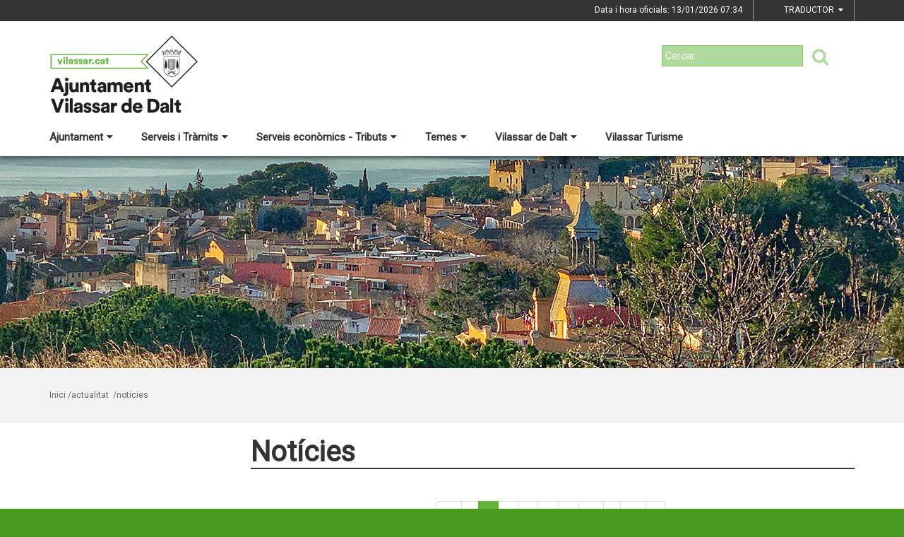

--- FILE ---
content_type: text/html;charset=utf-8
request_url: https://vilassar.cat/actualitat/noticies
body_size: 17089
content:
<!DOCTYPE html>
<html lang="ca">
<head>
<link href='https://fonts.googleapis.com/css?family=Open+Sans:400italic,400,300,600,700,800' rel='stylesheet' type='text/css' />
<link href='https://fonts.googleapis.com/css?family=Roboto+Slab:300,700,400' rel='stylesheet' type='text/css'>
<link href="https://fonts.googleapis.com/css?family=Source+Sans+Pro" rel="stylesheet" type='text/css'>
<link href="https://fonts.googleapis.com/css?family=Lato|Roboto" rel="stylesheet">


<title>Ajuntament de Vilassar de Dalt/Not&iacute;cies</title>
<meta name="Title" content="Ajuntament de Vilassar de Dalt/Not&iacute;cies"/>
<meta name="DC.Title" content="Ajuntament de Vilassar de Dalt/Not&iacute;cies"/>
<meta name="Description" content="Descripció de la plana"/>
<meta name="DC.Description" content="Descripció de la plana"/>
<meta name="Keywords" content="{$info_pagina->metatags.keywords|js_string}"/>
<meta name="DC.Keywords" content="{$info_pagina->metatags.keywords|js_string}"/>
<meta name="Robot" content="Index,Follow"/>
<meta name="robots" content="all"/>
<meta name="Author" content="{$metatags_author}"/>
<meta name="Copyright" content="{$metatags_copyright}"/>
<meta http-equiv="Content-Language" content="ca"/>
<meta http-equiv="Content-Type" content="text/html; charset=UTF-8"/>

<link rel="apple-touch-icon" sizes="57x57" href="/themes/vilassardedalt/favicon/apple-icon-57x57.png">
<link rel="apple-touch-icon" sizes="60x60" href="/themes/vilassardedalt/favicon/apple-icon-60x60.png">
<link rel="apple-touch-icon" sizes="72x72" href="/themes/vilassardedalt/favicon/apple-icon-72x72.png">
<link rel="apple-touch-icon" sizes="76x76" href="/themes/vilassardedalt/favicon/apple-icon-76x76.png">
<link rel="apple-touch-icon" sizes="114x114" href="/themes/vilassardedalt/favicon/apple-icon-114x114.png">
<link rel="apple-touch-icon" sizes="120x120" href="/themes/vilassardedalt/favicon/apple-icon-120x120.png">
<link rel="apple-touch-icon" sizes="144x144" href="/themes/vilassardedalt/favicon/apple-icon-144x144.png">
<link rel="apple-touch-icon" sizes="152x152" href="/themes/vilassardedalt/favicon/apple-icon-152x152.png">
<link rel="apple-touch-icon" sizes="180x180" href="/themes/vilassardedalt/favicon/apple-icon-180x180.png">
<link rel="icon" type="image/png" sizes="192x192"  href="/themes/vilassardedalt/favicon/android-icon-192x192.png">
<link rel="icon" type="image/png" sizes="32x32" href="/themes/vilassardedalt/favicon/favicon-32x32.png">
<link rel="icon" type="image/png" sizes="96x96" href="/themes/vilassardedalt/favicon/favicon-96x96.png">
<link rel="icon" type="image/png" sizes="16x16" href="/themes/vilassardedalt/favicon/favicon-16x16.png">
<link rel="manifest" href="/themes/vilassardedalt/favicon/manifest.json">
<meta name="msapplication-TileColor" content="#ffffff">
<meta name="msapplication-TileImage" content="/themes/vilassardedalt/favicon/ms-icon-144x144.png">
<meta name="theme-color" content="#ffffff">


<!---  Open Graph Meta Tags !-->
<meta property="og:title" content="Not&iacute;cies"/>
<meta property="og:type" content="article"/>
<meta property="og:url" content="http://vilassar.cat/index.php/actualitat/noticies"/>
<meta property="og:image" content=""/>
<meta property="og:description" content="Descripció de la plana"/>
<meta property="og:site_name" content="Ajuntament de Vilassar de Dalt"/>

        <!-- Twitter Card data -->
<meta name="twitter:card" content="summary_large_image">
<meta name="twitter:site" content="">
<meta name="twitter:title" content="">
<meta name="twitter:description" content="">
<meta name="twitter:image" content=""/>
<meta name="twitter:image:alt" content=""/>

<!---  URL canonica  !-->
<link rel="canonical" href="/>

<meta http-equiv="X-UA-Compatible" content="IE=edge">
<meta name="viewport" content="width=device-width, initial-scale=1">

<!---  Inclusions JS  -->
<script type="text/javascript" src="https://maps.googleapis.com/maps/api/js?key=AIzaSyDzMQfPcdyACxfYosZzQs43alxB8BKfkx8&v=3.exp"></script>
<script type="text/javascript" src="/estil2/vendor/jquery/dist/jquery.min.js"></script>
<script type="text/javascript" src="/estil2/vendor/jquery-ui/jquery-ui.min.js"></script>
<script type="text/javascript" src="/estil2/vendor/jquery-ui/ui/i18n/datepicker-ca.js"></script>
<script type="text/javascript" src="/estil2/vendor/bootstrap/dist/js/bootstrap.min.js"></script>
<script type="text/javascript" src="/estil2/js/validacions.js"></script>
<script type="text/javascript" src="/estil2/vendor/fancybox/source/jquery.fancybox.js"></script>
<script type="text/javascript" src="/estil2/vendor/fancybox/source/helpers/jquery.fancybox-media.js"></script>
<script type="text/javascript" src="/estil2/vendor/jquery.cookie/jquery.cookie.js"></script>
<script type="text/javascript" src="/estil2/vendor/cookieCuttr/jquery.cookiecuttr.js"></script>
<script type="text/javascript" src="/estil2/vendor/bxslider-4/dist/jquery.bxslider.min.js"></script>
<script type="text/javascript" src="/estil2/vendor/gmaps/gmaps.min.js"></script>
<script type="text/javascript" src='https://www.google.com/recaptcha/api.js'></script>
<script type="text/javascript" src="/estil2/vendor/justifiedGallery/dist/js/jquery.justifiedGallery.js"></script>
<!-- <script src="https://unpkg.com/masonry-layout@4/dist/masonry.pkgd.min.js"></script>-->
<script src="https://unpkg.com/imagesloaded@4/imagesloaded.pkgd.min.js"></script>
<script src="https://cdnjs.cloudflare.com/ajax/libs/moment.js/2.22.2/moment.min.js"></script>
<script src="https://cdnjs.cloudflare.com/ajax/libs/moment.js/2.22.2/locale/ca.js"></script>
<!-- <script src="https://unpkg.com/leaflet@1.0.3/dist/leaflet.js" integrity="sha512-A7vV8IFfih/D732iSSKi20u/ooOfj/AGehOKq0f4vLT1Zr2Y+RX7C+w8A1gaSasGtRUZpF/NZgzSAu4/Gc41Lg=="   crossorigin=""></script> -->
<script type="text/javascript" src="/estil2/js/common-web.js"></script>

<!---  Inclusions CSS  -->
<link type="text/css"  rel="stylesheet" href="/estil2/vendor/bootstrap/dist/css/bootstrap.min.css"/>
<link type="text/css"  rel="stylesheet" href="/estil2/vendor/fancybox/source/jquery.fancybox.css"/>
<link type="text/css"  rel="stylesheet" href="/estil2/vendor/fancybox/source/helpers/jquery.fancybox-buttons.css"/>
<link type="text/css"  rel="stylesheet" href="/estil2/vendor/fancybox/source/helpers/jquery.fancybox-thumbs.css"/>
<link type="text/css"  rel="stylesheet" href="/estil2/vendor/jquery-ui/themes/base/jquery-ui.min.css"/>
<link type="text/css"  rel="stylesheet" href="/estil2/vendor/font-awesome/css/font-awesome.min.css"/>
<link type="text/css"  rel="stylesheet" href="/estil2/vendor/justifiedGallery/dist/css/justifiedGallery.min.css"/>
<link type="text/css"  rel="stylesheet" href="/estil2/vendor/bxslider-4/dist/jquery.bxslider.min.css" />
<!-- <link rel="stylesheet" href="https://unpkg.com/leaflet@1.0.3/dist/leaflet.css"   integrity="sha512-07I2e+7D8p6he1SIM+1twR5TIrhUQn9+I6yjqD53JQjFiMf8EtC93ty0/5vJTZGF8aAocvHYNEDJajGdNx1IsQ==" crossorigin=""/> -->
<link type="text/css"  rel="stylesheet" href="/themes/vilassardedalt/styles/styles/estils.min.css"/>

<script type="text/javascript">
    $(document).ready(function () {
        $.cookieCuttr({
            cookieMessage: 'Aquest lloc web fa servir cookies pròpies i de tercers per facilitar-te una experiència de navegació òptima i recollir informació anònima per millorar i adaptar-nos a les teves preferències i pautes de navegació. Navegar sense acceptar les cookies limitarà la visibilitat i funcions del web. <a href="/avis-legal">Més informació</a>.',
            cookieAcceptButtonText: "Acceptar Cookies",
            cookieAnalytics: false
        });
    });
</script>
        <script type="text/javascript">
            (function(i,s,o,g,r,a,m){i['GoogleAnalyticsObject']=r;i[r]=i[r]||function(){
                        (i[r].q=i[r].q||[]).push(arguments)},i[r].l=1*new Date();a=s.createElement(o),
                    m=s.getElementsByTagName(o)[0];a.async=1;a.src=g;m.parentNode.insertBefore(a,m)
            })(window,document,'script','//www.google-analytics.com/analytics.js','ga');

            ga('create', 'UA-2049804-15', 'auto');
            ga('set', 'anonymizeIp', true);
            ga('send', 'pageview');
        </script>
        <!-- Global site tag (gtag.js) - Google Analytics -->
        <script async src="https://www.googletagmanager.com/gtag/js?id=UA-2049804-15"></script>
        <script>
        window.dataLayer = window.dataLayer || [];
        function gtag(){dataLayer.push(arguments);}
        gtag('js', new Date());

        gtag('config', 'UA-2049804-15');
        </script>
            <!-- Google tag (gtag.js) -->
            <script async src="https://www.googletagmanager.com/gtag/js?id=G-BESM77WDQ5"></script>
            <script>
            window.dataLayer = window.dataLayer || [];
            function gtag(){dataLayer.push(arguments);}
            gtag('js', new Date());
            gtag('config', 'G-BESM77WDQ5');
            gtag('event', 'page_view', { 'send_to': 'G-BESM77WDQ5' });
            </script>
<!-- <br />mostrarbarra=<br /> --><meta name="mostrarbarra" content="">
</head><body >
<div id="mostrarbarra"></div><img src='/media/repository/imatges-generiques/portada_web_ok.jpg' alt='' title='' id='img-cap'  role='presentation' />    
<header id="menu_clavat"   >
    <div class="hidden-md hidden-lg" id="cap_mobil" >
        <div class="container">
            <div class="row_int">
                <div class="col-sm-9 col-xs-9 alinea_esquerre " >
                    <a href="/">
                        <img src="/themes/vilassardedalt/images/logos/headermobile.png" title="Inici" alt="Inici" id="logo_mb" />
                    </a>
                </div>
                <div class=" col-sm-3 col-xs-3">
                    <div id="mostra_menu_tablet" >
                        <span class="nom_menu">Menú</span>
                        <div class="hamburguesa">
                            <span class="icon-bar"></span>
                            <span class="icon-bar"></span>
                            <span class="icon-bar"></span>
                        </div>
                    </div>
                    <div class="clear"></div>
                </div>
            </div>
            <div class="row_int">
            </div>
        </div>
    </div>
<nav id="menu_tablet_ext" class="hidden-lg hidden-md">
  <div class="container">
    <div class="row_int">
      <div id="menu_tablet" class="amagat">
        <div class="col-md-12">
          <ul class="tablet_n1">
<li><a class="n1_desplegable">Ajuntament<i class="fa fa-caret-left marca_n1"></i></a><ul class="tablet_n2 amagat"><li><a href="/353-ajuntament/ajuntament" title="Ajuntament" target="_self" class="nivell2">Ajuntament</a><ul class="tablet_n3 amagat"><li><a href="/353-ajuntament/ajuntament/alcaldia" title="Alcaldia" target="_self" class="nivell3">Alcaldia</a></li><li><a href="/353-ajuntament/ajuntament/composicio-del-consistori" title="Consistori" target="_self" class="nivell3">Consistori</a></li><li><a href="/353-ajuntament/ajuntament/ple-municipal" title="Ple Municipal" target="_self" class="nivell3">Ple Municipal</a></li><li><a href="/353-ajuntament/ajuntament/junta-de-govern-local" title="Junta de Govern Local" target="_self" class="nivell3">Junta de Govern Local</a></li><li><a href="/353-ajuntament/ajuntament/regidories" title="Regidories" target="_self" class="nivell3">Regidories</a></li><li><a href="/353-ajuntament/ajuntament/organs-collegiats-i-representants" title="&Ograve;rgans col&middot;legiats i representants" target="_self" class="nivell3">&Ograve;rgans col&middot;legiats i representants</a></li><li><a href="/353-ajuntament/ajuntament/818-grups-municipals" title="Grups municipals" target="_self" class="nivell3">Grups municipals</a></li><li><a href="/353-ajuntament/ajuntament/delegada-de-proteccio-de-dades" title="Delegada de protecci&oacute; de dades" target="_self" class="nivell3">Delegada de protecci&oacute; de dades</a></li><li><a href="/353-ajuntament/ajuntament/organitzacio-municipal-i-retribucions" title="Organitzaci&oacute; municipal i retribucions" target="_self" class="nivell3">Organitzaci&oacute; municipal i retribucions</a></li><li><a href="/353-ajuntament/ajuntament/codi-etic-de-conducta-" title="Codi &egrave;tic de conducta " target="_self" class="nivell3">Codi &egrave;tic de conducta </a></li><li><a href="/353-ajuntament/ajuntament/retiment-de-comptes-" title="Retiment de comptes " target="_self" class="nivell3">Retiment de comptes </a></li><li><a href="/353-ajuntament/ajuntament/resultats-eleccions-municipals" title="Resultats eleccions municipals" target="_self" class="nivell3">Resultats eleccions municipals</a></li></ul></li><li><a href="/353-ajuntament/informacio-oficial" title="Informaci&oacute; oficial" target="_self" class="nivell2">Informaci&oacute; oficial</a><ul class="tablet_n3 amagat"><li><a href="/353-ajuntament/informacio-oficial/seu-electronica-" title="Seu electr&ograve;nica " target="_self" class="nivell3">Seu electr&ograve;nica </a></li><li><a href="/353-ajuntament/informacio-oficial/tauler-danuncis" title="Tauler d'anuncis" target="_self" class="nivell3">Tauler d'anuncis</a></li><li><a href="/353-ajuntament/informacio-oficial/ordenances-fiscals-i-preus-publics-2026" title="Ordenances fiscals i preus p&uacute;blics 2026" target="_self" class="nivell3">Ordenances fiscals i preus p&uacute;blics 2026</a></li><li><a href="/353-ajuntament/informacio-oficial/calendari-fiscal-" title="Calendari Fiscal " target="_self" class="nivell3">Calendari Fiscal </a></li><li><a href="/353-ajuntament/informacio-oficial/processos-seleccio-de-personal" title="Processos selecci&oacute; de personal" target="_self" class="nivell3">Processos selecci&oacute; de personal</a></li><li><a href="/353-ajuntament/informacio-oficial/reglaments-i-ordenances" title="Reglaments i Ordenances" target="_self" class="nivell3">Reglaments i Ordenances</a></li><li><a href="/353-ajuntament/informacio-oficial/pressupost-informacio-economica" title="Pressupost - Informaci&oacute; econ&ograve;mica" target="_self" class="nivell3">Pressupost - Informaci&oacute; econ&ograve;mica</a></li><li><a href="/353-ajuntament/informacio-oficial/contractacio-publica" title="Contractaci&oacute; p&uacute;blica" target="_self" class="nivell3">Contractaci&oacute; p&uacute;blica</a></li><li><a href="/353-ajuntament/informacio-oficial/portal-de-transparencia" title="Portal de Transpar&egrave;ncia" target="_self" class="nivell3">Portal de Transpar&egrave;ncia</a></li><li><a href="/353-ajuntament/informacio-oficial/subvencions" title="Subvencions" target="_self" class="nivell3">Subvencions</a></li><li><a href="/353-ajuntament/informacio-oficial/convenis" title="Convenis" target="_self" class="nivell3">Convenis</a></li><li><a href="/353-ajuntament/informacio-oficial/accio-de-govern-edictes-acords-anuncis" title="Acci&oacute; de govern (edictes, acords, anuncis...)" target="_self" class="nivell3">Acci&oacute; de govern (edictes, acords, anuncis...)</a></li><li><a href="/353-ajuntament/informacio-oficial/resolucions-judicials" title="Resolucions judicials" target="_self" class="nivell3">Resolucions judicials</a></li><li><a href="/353-ajuntament/informacio-oficial/urbanisme" title="Urbanisme" target="_self" class="nivell3">Urbanisme</a></li><li><a href="/353-ajuntament/informacio-oficial/informacio-de-la-seu-electronica" title="Informaci&oacute; de la seu electr&ograve;nica" target="_self" class="nivell3">Informaci&oacute; de la seu electr&ograve;nica</a></li></ul></li><li><a href="/353-ajuntament/viserma" title="VISERMA" target="_self" class="nivell2">VISERMA</a><ul class="tablet_n3 amagat"><li><a href="/353-ajuntament/viserma/resolucions-" title="Resolucions " target="_self" class="nivell3">Resolucions </a></li><li><a href="/353-ajuntament/viserma/comptes-de-viserma" title="Comptes de VISERMA" target="_self" class="nivell3">Comptes de VISERMA</a></li><li><a href="/353-ajuntament/viserma/concurs-de-creditors-de-viserma" title="Concurs de creditors de VISERMA" target="_self" class="nivell3">Concurs de creditors de VISERMA</a></li><li><a href="/353-ajuntament/viserma/actes-reunions-viserma" title="Actes reunions VISERMA" target="_self" class="nivell3">Actes reunions VISERMA</a></li><li><a href="/353-ajuntament/viserma/informes-trimestrals-de-recollida-de-residus-urbans" title="Informes trimestrals de recollida de residus urbans" target="_self" class="nivell3">Informes trimestrals de recollida de residus urbans</a></li><li><a href="/353-ajuntament/viserma/informes-aules-municipals" title="Informes Aules Municipals" target="_self" class="nivell3">Informes Aules Municipals</a></li><li><a href="/353-ajuntament/viserma/lloguer-sala-polivalent-de-can-rafart" title="Lloguer sala polivalent de can Rafart" target="_self" class="nivell3">Lloguer sala polivalent de can Rafart</a></li></ul></li><li><a href="/353-ajuntament/vida-vilassar-de-dalt-aigues" title="ViDA, Vilassar de Dalt Aigües" target="_self" class="nivell2">ViDA, Vilassar de Dalt Aigües</a></li></ul></li><li><a class="n1_desplegable">Serveis i Tr&agrave;mits<i class="fa fa-caret-left marca_n1"></i></a><ul class="tablet_n2 amagat"><li><a href="/serveis-i-tramits/oficina-datencio-a-la-ciutadania" title="Oficina d'Atenci&oacute; a la Ciutadania" target="_self" class="nivell2">Oficina d'Atenci&oacute; a la Ciutadania</a><ul class="tablet_n3 amagat"><li><a href="/serveis-i-tramits/oficina-datencio-a-la-ciutadania/oac-360-servei-de-suport-en-la-tramitacio-en-linia" title="OAC 360. Servei de suport en la tramitaci&oacute; en l&iacute;nia" target="_self" class="nivell3">OAC 360. Servei de suport en la tramitaci&oacute; en l&iacute;nia</a></li></ul></li><li><a href="/serveis-i-tramits/669-tramits-i-gestions" title="Tr&agrave;mits i gestions" target="_self" class="nivell2">Tr&agrave;mits i gestions</a><ul class="tablet_n3 amagat"><li><a href="/serveis-i-tramits/669-tramits-i-gestions/descarregat-el-volant-del-padro" title="Descarrega't el volant del padr&oacute;" target="_self" class="nivell3">Descarrega't el volant del padr&oacute;</a></li><li><a href="/serveis-i-tramits/669-tramits-i-gestions/httpsseu-ecatcawebvilassardedalttramits-i-gestions" title="Cat&agrave;leg de tr&agrave;mits" target="_self" class="nivell3">Cat&agrave;leg de tr&agrave;mits</a></li><li><a href="/serveis-i-tramits/669-tramits-i-gestions/factura-electronica" title="Factura electr&ograve;nica" target="_self" class="nivell3">Factura electr&ograve;nica</a></li><li><a href="/serveis-i-tramits/669-tramits-i-gestions/validador-de-documents" title="Validador de documents" target="_self" class="nivell3">Validador de documents</a></li></ul></li><li><a href="/serveis-i-tramits/sollicitud-dacces-a-la-informacio-publica" title="Sol&middot;licitud d'acc&eacute;s a la informaci&oacute; p&uacute;blica" target="_self" class="nivell2">Sol&middot;licitud d'acc&eacute;s a la informaci&oacute; p&uacute;blica</a></li><li><a href="/serveis-i-tramits/serveis-a-la-ciutadania" title="Serveis a la ciutadania" target="_self" class="nivell2">Serveis a la ciutadania</a><ul class="tablet_n3 amagat"><li><a href="/serveis-i-tramits/serveis-a-la-ciutadania/623-incidencies-a-la-via-publica" title="Incid&egrave;ncies a la Via P&uacute;blica" target="_self" class="nivell3">Incid&egrave;ncies a la Via P&uacute;blica</a></li><li><a href="/serveis-i-tramits/serveis-a-la-ciutadania/telefons-dinteres" title="Tel&egrave;fons d'inter&egrave;s" target="_self" class="nivell3">Tel&egrave;fons d'inter&egrave;s</a></li><li><a href="/serveis-i-tramits/serveis-a-la-ciutadania/recollida-voluminosa" title="Recollida voluminosa" target="_self" class="nivell3">Recollida voluminosa</a></li><li><a href="/serveis-i-tramits/serveis-a-la-ciutadania/carta-de-serveis-" title="Carta de serveis " target="_self" class="nivell3">Carta de serveis </a></li><li><a href="/serveis-i-tramits/serveis-a-la-ciutadania/queixes-i-suggeriments-dels-serveis-municipals" title="Queixes i suggeriments dels Serveis Municipals" target="_self" class="nivell3">Queixes i suggeriments dels Serveis Municipals</a></li></ul></li><li><a href="/serveis-i-tramits/impostos-i-taxes" title="Impostos i taxes" target="_self" class="nivell2">Impostos i taxes</a><ul class="tablet_n3 amagat"><li><a href="/serveis-i-tramits/impostos-i-taxes/ordenances-fiscals" title="Ordenances fiscals" target="_self" class="nivell3">Ordenances fiscals</a></li><li><a href="/serveis-i-tramits/impostos-i-taxes/calendari-fiscal" title="Calendari fiscal" target="_self" class="nivell3">Calendari fiscal</a></li><li><a href="/serveis-i-tramits/impostos-i-taxes/pagament-on-line" title="Pagament on-line" target="_self" class="nivell3">Pagament on-line</a></li></ul></li><li><a href="/serveis-i-tramits/carpeta-ciutadana" title="Carpeta ciutadana" target="_self" class="nivell2">Carpeta ciutadana</a></li><li><a href="/serveis-i-tramits/finestreta-unica-empresarial" title="Finestreta &uacute;nica empresarial" target="_self" class="nivell2">Finestreta &uacute;nica empresarial</a></li></ul></li><li><a class="n1_desplegable">Serveis econ&ograve;mics - Tributs<i class="fa fa-caret-left marca_n1"></i></a><ul class="tablet_n2 amagat"><li><a href="/serveis-economics-tributs/ordenances-fiscals-2026" title="Ordenances fiscals 2026" target="_self" class="nivell2">Ordenances fiscals 2026</a></li><li><a href="/serveis-economics-tributs/852-hisenda" title="Hisenda" target="_self" class="nivell2">Hisenda</a></li><li><a href="/serveis-economics-tributs/853-calendari-fiscal-" title="Calendari fiscal " target="_self" class="nivell2">Calendari fiscal </a></li><li><a href="/serveis-economics-tributs/854-factura-electronica" title="Factura electr&ograve;nica" target="_self" class="nivell2">Factura electr&ograve;nica</a></li><li><a href="/serveis-economics-tributs/855-carpeta-ciutadana" title="Carpeta ciutadana" target="_self" class="nivell2">Carpeta ciutadana</a></li><li><a href="/serveis-economics-tributs/notificacions-electroniques" title="Notificacions electr&ograve;niques" target="_self" class="nivell2">Notificacions electr&ograve;niques</a></li><li><a href="/serveis-economics-tributs/857-finestreta-unica-empresarial" title="Finestreta &uacute;nica empresarial" target="_self" class="nivell2">Finestreta &uacute;nica empresarial</a></li><li><a href="/serveis-economics-tributs/860-tramits" title="Tr&agrave;mits" target="_self" class="nivell2">Tr&agrave;mits</a></li></ul></li><li><a class="n1_desplegable">Temes<i class="fa fa-caret-left marca_n1"></i></a><ul class="tablet_n2 amagat"><li><a href="/temes/emergencia-sequera-2024" title="Emerg&egrave;ncia sequera 2024" target="_self" class="nivell2">Emerg&egrave;ncia sequera 2024</a></li><li><a href="/temes/comunicacio-i-transparencia" title="Comunicaci&oacute; i Transpar&egrave;ncia" target="_self" class="nivell2">Comunicaci&oacute; i Transpar&egrave;ncia</a><ul class="tablet_n3 amagat"><li><a href="/temes/comunicacio-i-transparencia/httpswwwinfoparticipacomindexmapavilassar-de-dalt" title="Segell Infoparticipa 2022" target="_self" class="nivell3">Segell Infoparticipa 2022</a></li><li><a href="/temes/comunicacio-i-transparencia/radio-vilassar-de-dalt-" title="R&agrave;dio Vilassar de Dalt " target="_self" class="nivell3">R&agrave;dio Vilassar de Dalt </a></li><li><a href="/temes/comunicacio-i-transparencia/xarxes-socials-municipals-" title="Xarxes socials municipals " target="_self" class="nivell3">Xarxes socials municipals </a></li><li><a href="/temes/comunicacio-i-transparencia/imatge-corporativa" title="Imatge Corporativa" target="_self" class="nivell3">Imatge Corporativa</a></li><li><a href="/temes/comunicacio-i-transparencia/pla-de-comunicacio" title="Pla de Comunicaci&oacute;" target="_self" class="nivell3">Pla de Comunicaci&oacute;</a></li><li><a href="/temes/comunicacio-i-transparencia/decaleg-de-bones-practiques-de-la-comunicacio-local-publica" title="Dec&agrave;leg de Bones Pr&agrave;ctiques de la Comunicaci&oacute; Local P&uacute;blica" target="_self" class="nivell3">Dec&agrave;leg de Bones Pr&agrave;ctiques de la Comunicaci&oacute; Local P&uacute;blica</a></li></ul></li><li><a href="/temes/cultura-i-festes" title="Cultura i Festes" target="_self" class="nivell2">Cultura i Festes</a><ul class="tablet_n3 amagat"><li><a href="/temes/cultura-i-festes/pla-daccio-cultural" title="Pla d'Acci&oacute; Cultural" target="_self" class="nivell3">Pla d'Acci&oacute; Cultural</a></li><li><a href="/temes/cultura-i-festes/teatre-la-massa" title="Teatre la Massa" target="_self" class="nivell3">Teatre la Massa</a></li><li><a href="/temes/cultura-i-festes/comissio-de-festes" title="Comissi&oacute; de Festes" target="_self" class="nivell3">Comissi&oacute; de Festes</a></li><li><a href="/temes/cultura-i-festes/festival-revelat" title="Festival Revela't" target="_self" class="nivell3">Festival Revela't</a></li></ul></li><li><a href="/temes/turisme" title="Turisme" target="_self" class="nivell2">Turisme</a><ul class="tablet_n3 amagat"><li><a href="/temes/turisme/forns-romans-de-la-fornaca" title="Forns Romans de la Fornaca" target="_self" class="nivell3">Forns Romans de la Fornaca</a></li><li><a href="/temes/turisme/828-vilassar-vila-florida" title="Vilassar, Vila Florida!" target="_self" class="nivell3">Vilassar, Vila Florida!</a></li><li><a href="/temes/turisme/pla-director-de-turisme" title="Pla Director de Turisme" target="_self" class="nivell3">Pla Director de Turisme</a></li></ul></li><li><a href="/temes/infancia-i-joventut-" title="Inf&agrave;ncia i Joventut " target="_self" class="nivell2">Inf&agrave;ncia i Joventut </a><ul class="tablet_n3 amagat"><li><a href="/temes/infancia-i-joventut-/pla-local-de-joventut" title="Pla Local de Joventut" target="_self" class="nivell3">Pla Local de Joventut</a></li><li><a href="/temes/infancia-i-joventut-/tik-tok-joventut" title="Tik Tok Joventut" target="_self" class="nivell3">Tik Tok Joventut</a></li><li><a href="/temes/infancia-i-joventut-/instagram-joventut" title="Instagram Joventut" target="_self" class="nivell3">Instagram Joventut</a></li><li><a href="/temes/infancia-i-joventut-/blog-joventut" title="Blog Joventut" target="_self" class="nivell3">Blog Joventut</a></li><li><a href="/temes/infancia-i-joventut-/facebook-joventut-" title="Facebook Joventut " target="_self" class="nivell3">Facebook Joventut </a></li></ul></li><li><a href="/temes/gent-gran" title="Gent Gran" target="_self" class="nivell2">Gent Gran</a></li><li><a href="/temes/educacio" title="Educaci&oacute;" target="_self" class="nivell2">Educaci&oacute;</a><ul class="tablet_n3 amagat"><li><a href="/temes/educacio/simulador-de-preus-de-lescola-bressol" title="Simulador de preus de l'Escola Bressol" target="_self" class="nivell3">Simulador de preus de l'Escola Bressol</a></li><li><a href="/temes/educacio/tramits" title="Tr&agrave;mits" target="_self" class="nivell3">Tr&agrave;mits</a></li></ul></li><li><a href="/temes/esport" title="Esport" target="_self" class="nivell2">Esport</a><ul class="tablet_n3 amagat"><li><a href="/temes/esport/serveis-esportius-municipals-sem-can-banus" title="Serveis Esportius Municipals (SEM) can Ban&uacute;s" target="_self" class="nivell3">Serveis Esportius Municipals (SEM) can Ban&uacute;s</a></li></ul></li><li><a href="/temes/participacio-i-entitats" title="Participaci&oacute; i Entitats" target="_self" class="nivell2">Participaci&oacute; i Entitats</a><ul class="tablet_n3 amagat"><li><a href="/temes/participacio-i-entitats/organs-de-participacio-ciutadana" title="&Ograve;rgans de Participaci&oacute; Ciutadana" target="_self" class="nivell3">&Ograve;rgans de Participaci&oacute; Ciutadana</a></li><li><a href="/temes/participacio-i-entitats/informacio-per-a-entitats" title="Informaci&oacute; per a entitats" target="_self" class="nivell3">Informaci&oacute; per a entitats</a></li><li><a href="/temes/participacio-i-entitats/pressupostos-participatius-2022" title="Pressupostos Participatius 2022" target="_self" class="nivell3">Pressupostos Participatius 2022</a></li></ul></li><li><a href="/temes/empresa-i-ocupacio" title="Empresa i Ocupaci&oacute;" target="_self" class="nivell2">Empresa i Ocupaci&oacute;</a></li><li><a href="/temes/salut" title="Salut" target="_self" class="nivell2">Salut</a><ul class="tablet_n3 amagat"><li><a href="/temes/salut/pla-local-de-salut" title="Pla local de salut" target="_self" class="nivell3">Pla local de salut</a></li><li><a href="/temes/salut/cap-vilassar-de-dalt" title="CAP Vilassar de Dalt" target="_self" class="nivell3">CAP Vilassar de Dalt</a></li><li><a href="/temes/salut/pla-de-prevencio-de-drogodependencies" title="Pla de Prevenci&oacute; de drogodepend&egrave;ncies" target="_self" class="nivell3">Pla de Prevenci&oacute; de drogodepend&egrave;ncies</a></li><li><a href="/temes/salut/farmacies-de-guardia-" title="Farm&agrave;cies de gu&agrave;rdia " target="_self" class="nivell3">Farm&agrave;cies de gu&agrave;rdia </a></li><li><a href="/temes/salut/localitzacions-deas-desfibrilladors" title="Localitzacions DEAs (desfibril&middot;ladors)" target="_self" class="nivell3">Localitzacions DEAs (desfibril&middot;ladors)</a></li></ul></li><li><a href="/temes/atencio-social" title="Atenci&oacute; social" target="_self" class="nivell2">Atenci&oacute; social</a><ul class="tablet_n3 amagat"><li><a href="/temes/atencio-social/els-serveis-socials-municipals" title="Els Serveis Socials Municipals" target="_self" class="nivell3">Els Serveis Socials Municipals</a></li><li><a href="/temes/atencio-social/centre-obert-vilassar-de-dalt" title="Centre Obert Vilassar de Dalt" target="_self" class="nivell3">Centre Obert Vilassar de Dalt</a></li></ul></li><li><a href="/temes/hisenda" title="Hisenda" target="_self" class="nivell2">Hisenda</a><ul class="tablet_n3 amagat"><li><a href="/temes/hisenda/liquidacions-de-pressupost" title="Liquidacions de pressupost" target="_self" class="nivell3">Liquidacions de pressupost</a></li><li><a href="/temes/hisenda/731-pressupostos-anys-anteriors" title="Pressupostos anys anteriors" target="_self" class="nivell3">Pressupostos anys anteriors</a></li><li><a href="/temes/hisenda/modificacions-del-pressupost-inicial" title="Modificacions del pressupost inicial" target="_self" class="nivell3">Modificacions del pressupost inicial</a></li><li><a href="/temes/hisenda/estabilitat-pressupostaria-i-enduetament-municipal" title="Estabilitat pressupost&agrave;ria i enduetament municipal" target="_self" class="nivell3">Estabilitat pressupost&agrave;ria i enduetament municipal</a></li><li><a href="/temes/hisenda/734-compte-general" title="Compte general" target="_self" class="nivell3">Compte general</a></li><li><a href="/temes/hisenda/informes-dauditories-" title="Informes d'auditories " target="_self" class="nivell3">Informes d'auditories </a></li></ul></li><li><a href="/temes/territori" title="Territori" target="_self" class="nivell2">Territori</a><ul class="tablet_n3 amagat"><li><a href="/temes/territori/programa-dactuacio-municipal-dhabitatge" title="Programa d'Actuaci&oacute; Municipal d'Habitatge" target="_self" class="nivell3">Programa d'Actuaci&oacute; Municipal d'Habitatge</a></li><li><a href="/temes/territori/pla-dordenacio-urbanistica-municipal-poum" title="Pla d'Ordenaci&oacute; Urban&iacute;stica Municipal (POUM)" target="_self" class="nivell3">Pla d'Ordenaci&oacute; Urban&iacute;stica Municipal (POUM)</a></li><li><a href="/temes/territori/planejament-urbanistic-en-tramit" title="Planejament urban&iacute;stic en tr&agrave;mit" target="_self" class="nivell3">Planejament urban&iacute;stic en tr&agrave;mit</a></li><li><a href="/temes/territori/709-mapa-urbanistic-de-catalunya" title="Mapa urban&iacute;stic de Catalunya" target="_self" class="nivell3">Mapa urban&iacute;stic de Catalunya</a></li></ul></li><li><a href="/temes/seguretat-i-mobilitat" title="Seguretat i Mobilitat" target="_self" class="nivell2">Seguretat i Mobilitat</a><ul class="tablet_n3 amagat"><li><a href="/temes/seguretat-i-mobilitat/pla-local-de-seguretat" title="Pla Local de Seguretat" target="_self" class="nivell3">Pla Local de Seguretat</a></li><li><a href="/temes/seguretat-i-mobilitat/ordenanca-de-civisme-" title="Ordenan&ccedil;a de civisme " target="_self" class="nivell3">Ordenan&ccedil;a de civisme </a></li><li><a href="/temes/seguretat-i-mobilitat/document-unic-de-proteccio-civil-municipal-duprocim" title="Document &Uacute;nic de Protecci&oacute; Civil Municipal (DUPROCIM)" target="_self" class="nivell3">Document &Uacute;nic de Protecci&oacute; Civil Municipal (DUPROCIM)</a></li><li><a href="/temes/seguretat-i-mobilitat/mapa-dactuacions-de-millora" title="Mapa d'actuacions de millora" target="_self" class="nivell3">Mapa d'actuacions de millora</a></li><li><a href="/temes/seguretat-i-mobilitat/estudi-de-mobilitat-sostenible" title="Estudi de mobilitat sostenible" target="_self" class="nivell3">Estudi de mobilitat sostenible</a></li><li><a href="/temes/seguretat-i-mobilitat/pla-de-seguretat-viaria" title="Pla de Seguretat Vi&agrave;ria" target="_self" class="nivell3">Pla de Seguretat Vi&agrave;ria</a></li><li><a href="/temes/seguretat-i-mobilitat/projecte-cami-escolar" title="Projecte Cam&iacute; Escolar" target="_self" class="nivell3">Projecte Cam&iacute; Escolar</a></li><li><a href="/temes/seguretat-i-mobilitat/pla-daccessibilitat-municipal" title="Pla d'accessibilitat municipal" target="_self" class="nivell3">Pla d'accessibilitat municipal</a></li><li><a href="/temes/seguretat-i-mobilitat/cataleg-dinfraccions-de-transit-2020" title="Cat&agrave;leg d'infraccions de tr&agrave;nsit (2020)" target="_self" class="nivell3">Cat&agrave;leg d'infraccions de tr&agrave;nsit (2020)</a></li></ul></li><li><a href="/temes/igualtat" title="Igualtat" target="_self" class="nivell2">Igualtat</a><ul class="tablet_n3 amagat"><li><a href="/temes/igualtat/protocol-dassetjament-laboral-" title="Protocol d'assetjament laboral " target="_self" class="nivell3">Protocol d'assetjament laboral </a></li><li><a href="/temes/igualtat/protocol-contra-les-agressions-sexistes-a-les-festes-majors" title="Protocol contra les agressions sexistes a les Festes majors" target="_self" class="nivell3">Protocol contra les agressions sexistes a les Festes majors</a></li><li><a href="/temes/igualtat/que-fer-davant-de-situacions-de-discriminacio-homofoba" title="Qu&egrave; fer davant de situacions de discriminaci&oacute; hom&ograve;foba?" target="_self" class="nivell3">Qu&egrave; fer davant de situacions de discriminaci&oacute; hom&ograve;foba?</a></li><li><a href="/temes/igualtat/pla-intern-digualtat-de-genere" title="Pla intern d'Igualtat de G&egrave;nere" target="_self" class="nivell3">Pla intern d'Igualtat de G&egrave;nere</a></li><li><a href="/temes/igualtat/protocol-comarcal-del-maresme-per-a-labordatge-integral-de-la-violencia-masclista" title="Protocol comarcal del Maresme per a l'abordatge integral de la viol&egrave;ncia masclista" target="_self" class="nivell3">Protocol comarcal del Maresme per a l'abordatge integral de la viol&egrave;ncia masclista</a></li><li><a href="/temes/igualtat/protocol-municipal-dabordatge-de-la-violencia-masclista" title="Protocol municipal d'abordatge de la viol&egrave;ncia masclista" target="_self" class="nivell3">Protocol municipal d'abordatge de la viol&egrave;ncia masclista</a></li></ul></li><li><a href="/temes/medi-ambient" title="Medi Ambient" target="_self" class="nivell2">Medi Ambient</a><ul class="tablet_n3 amagat"><li><a href="/temes/medi-ambient/anella-verda-la-ruta-saludable-de-vilassar" title="Anella verda, la ruta saludable de Vilassar" target="_self" class="nivell3">Anella verda, la ruta saludable de Vilassar</a></li><li><a href="/temes/medi-ambient/avisos-de-batudes-de-senglar" title="Avisos de batudes de senglar" target="_self" class="nivell3">Avisos de batudes de senglar</a></li><li><a href="/temes/medi-ambient/caldera-de-biomassa-" title="Caldera de biomassa " target="_self" class="nivell3">Caldera de biomassa </a></li><li><a href="/temes/medi-ambient/campanya-de-sensibilitzacio-ambiental" title="Campanya de sensibilitzaci&oacute; ambiental" target="_self" class="nivell3">Campanya de sensibilitzaci&oacute; ambiental</a></li><li><a href="/temes/medi-ambient/gestio-de-residus" title="Gesti&oacute; de residus" target="_self" class="nivell3">Gesti&oacute; de residus</a></li><li><a href="/temes/medi-ambient/pla-de-transicio-energetica-de-vilassar-de-dalt" title="Pla de Transici&oacute; Energ&egrave;tica de Vilassar de Dalt" target="_self" class="nivell3">Pla de Transici&oacute; Energ&egrave;tica de Vilassar de Dalt</a></li><li><a href="/temes/medi-ambient/896-pla-director-del-verd-urba" title="Pla Director del Verd Urb&agrave;" target="_self" class="nivell3">Pla Director del Verd Urb&agrave;</a></li><li><a href="/temes/medi-ambient/prevencio-incendis-forestals" title="Prevenci&oacute; incendis forestals." target="_self" class="nivell3">Prevenci&oacute; incendis forestals.</a></li><li><a href="/temes/medi-ambient/tramitacio-dactivitats" title="Tramitaci&oacute; d'activitats" target="_self" class="nivell3">Tramitaci&oacute; d'activitats</a></li><li><a href="/temes/medi-ambient/829-vilassar-vila-florida" title="Vilassar, Vila Florida!" target="_self" class="nivell3">Vilassar, Vila Florida!</a></li></ul></li><li><a href="/temes/espai-public" title="Espai p&uacute;blic" target="_self" class="nivell2">Espai p&uacute;blic</a><ul class="tablet_n3 amagat"><li><a href="/temes/espai-public/pla-director-del-verd-urba" title="Pla Director del Verd Urb&agrave;" target="_self" class="nivell3">Pla Director del Verd Urb&agrave;</a></li><li><a href="/temes/espai-public/pla-de-poda" title="Pla de Poda" target="_self" class="nivell3">Pla de Poda</a></li><li><a href="/temes/espai-public/estudi-adequacio-jardinets-sant-jordi" title="Estudi adequaci&oacute; jardinets Sant Jordi" target="_self" class="nivell3">Estudi adequaci&oacute; jardinets Sant Jordi</a></li><li><a href="/temes/espai-public/pla-daccessibilitat" title="Pla d'Accessibilitat" target="_self" class="nivell3">Pla d'Accessibilitat</a></li><li><a href="/temes/espai-public/incidencies-a-la-via-publica" title="Incid&egrave;ncies a la via p&uacute;blica" target="_self" class="nivell3">Incid&egrave;ncies a la via p&uacute;blica</a></li><li><a href="/temes/espai-public/787-mapa-dactuacions-de-millora" title="Mapa d'actuacions de millora" target="_self" class="nivell3">Mapa d'actuacions de millora</a></li><li><a href="/temes/espai-public/vilassar-vila-florida" title="Vilassar, Vila Florida" target="_self" class="nivell3">Vilassar, Vila Florida</a></li></ul></li></ul></li><li><a class="n1_desplegable">Vilassar de Dalt<i class="fa fa-caret-left marca_n1"></i></a><ul class="tablet_n2 amagat"><li><a href="/vilassar-de-dalt/actualitat" title="Actualitat" target="_self" class="nivell2">Actualitat</a><ul class="tablet_n3 amagat"><li><a href="/vilassar-de-dalt/actualitat/noticies" title="Not&iacute;cies" target="_self" class="nivell3">Not&iacute;cies</a></li><li><a href="/vilassar-de-dalt/actualitat/agenda" title="Agenda" target="_self" class="nivell3">Agenda</a></li><li><a href="/vilassar-de-dalt/actualitat/hemeroteca" title="Hemeroteca" target="_self" class="nivell3">Hemeroteca</a></li><li><a href="/vilassar-de-dalt/actualitat/587-setmanari-digital" title="Setmanari digital" target="_self" class="nivell3">Setmanari digital</a></li><li><a href="/vilassar-de-dalt/actualitat/xarxes-socials" title="Xarxes socials" target="_self" class="nivell3">Xarxes socials</a></li><li><a href="/vilassar-de-dalt/actualitat/albums-de-fotos" title="&Agrave;lbums de fotos" target="_self" class="nivell3">&Agrave;lbums de fotos</a></li><li><a href="/vilassar-de-dalt/actualitat/radio-vilassar-de-dalt" title="R&agrave;dio Vilassar de Dalt" target="_self" class="nivell3">R&agrave;dio Vilassar de Dalt</a></li><li><a href="/vilassar-de-dalt/actualitat/butlleti-punt-de-trobada" title="Butllet&iacute; Punt de Trobada" target="_self" class="nivell3">Butllet&iacute; Punt de Trobada</a></li></ul></li><li><a href="/vilassar-de-dalt/el-municipi" title="El municipi" target="_self" class="nivell2">El municipi</a></li><li><a href="/vilassar-de-dalt/historia" title="Hist&ograve;ria" target="_self" class="nivell2">Hist&ograve;ria</a></li><li><a href="/vilassar-de-dalt/informacio-dinteres" title="Informaci&oacute; d'inter&egrave;s" target="_self" class="nivell2">Informaci&oacute; d'inter&egrave;s</a></li><li><a href="/vilassar-de-dalt/com-arribar-a-vilassar-de-dalt" title="Com arribar a Vilassar de Dalt" target="_self" class="nivell2">Com arribar a Vilassar de Dalt</a></li><li><a href="/vilassar-de-dalt/guia-de-carrers--planol" title="Guia de carrers / Pl&agrave;nol" target="_self" class="nivell2">Guia de carrers / Pl&agrave;nol</a></li><li><a href="/vilassar-de-dalt/festes-locals-2026" title="Festes locals 2026" target="_self" class="nivell2">Festes locals 2026</a></li><li><a href="/vilassar-de-dalt/telefons-dinteres-i-emergencies" title="Tel&egrave;fons d'inter&egrave;s i emerg&egrave;ncies" target="_self" class="nivell2">Tel&egrave;fons d'inter&egrave;s i emerg&egrave;ncies</a></li><li><a href="/vilassar-de-dalt/que-fer" title="Qu&egrave; fer?" target="_self" class="nivell2">Qu&egrave; fer?</a></li><li><a href="/vilassar-de-dalt/festes-i-fires" title="Festes i fires" target="_self" class="nivell2">Festes i fires</a></li><li><a href="/vilassar-de-dalt/on-menjar" title="On menjar" target="_self" class="nivell2">On menjar</a></li><li><a href="/vilassar-de-dalt/on-dormir-" title="On dormir " target="_self" class="nivell2">On dormir </a></li><li><a href="/vilassar-de-dalt/entitats-i-associacions" title="Entitats i associacions" target="_self" class="nivell2">Entitats i associacions</a></li><li><a href="/vilassar-de-dalt/equipaments-i-serveis" title="Equipaments i serveis" target="_self" class="nivell2">Equipaments i serveis</a></li><li><a href="/vilassar-de-dalt/on-comprar" title="On comprar" target="_self" class="nivell2">On comprar</a></li><li><a href="/vilassar-de-dalt/agermanaments" title="Agermanaments" target="_self" class="nivell2">Agermanaments</a></li><li><a href="/vilassar-de-dalt/cercador-de-llocs-dinteres" title="Cercador de llocs d'inter&egrave;s" target="_self" class="nivell2">Cercador de llocs d'inter&egrave;s</a></li><li><a href="/vilassar-de-dalt/httpsvilassarcatmediarepositorytemessalutfarmacies-25pdf" title="Farm&agrave;cies de gu&agrave;rdia" target="_self" class="nivell2">Farm&agrave;cies de gu&agrave;rdia</a></li><li><a href="/vilassar-de-dalt/transport-public" title="Transport p&uacute;blic" target="_self" class="nivell2">Transport p&uacute;blic</a></li></ul></li><li><a href="/vilassar-turisme" class="n1_desplegable">Vilassar Turisme<i class="fa fa-caret-left marca_n1"></i></a></li>            
			<li>

                <div class="cercador_voltant">
                    <script type="text/javascript">
                      function valida_cercador_aoc2(f){                    
                        if($("#paraula2").val() == "") {
                          alert("Cal que indiqui un valor per \'Paraula clau:\'"); 
                          f.paraula2.select(); 
                          f.paraula2.focus(); 
                          return false;
                        }  
                        if(document.getElementById("enviat2").value == "0") {
                          document.getElementById("enviat2").value = 1;
                        }
                        else
                        {
                          alert("El formulari ja ha estat enviat, si us plau esperi.");
                          return false;
                        } 
                        return true;
                      }
                    </script> 
                    <form onclick="this.modificat2 = true;" onkeypress="this.modificat2 = true;" id="cercador_aoc2" action="/inici/cercador" onsubmit="return valida_cercador_aoc2(this)" method="post" enctype="multipart/form-data">
                      <input type="hidden" name="enviat2" id="enviat" value="0" />
                      <input type="hidden" name="md2" id="md2" value="cercador" />
                      <input type="hidden" name="accio2" id="accio2" value="cerca_basica_resultat" />
                      <input type="hidden" name="origen2" id="origen2" value="20" />
                      <label for="paraula2" class="etiqueta">Cercar</label>
                      <input type="text" name="paraula2" id="paraula2" value="" size="20" maxlength="20" />
                      <button type="submit" id="boto_cercar2" name="boto_cercar2"><i class="fa fa-search"></i></button>
                    </form>
                </div>         
          </ul>
        </div>
      </div>
    </div>
   </div>
</nav>         
      
    <div class="contenidor_interior hidden-xs hidden-sm" id="pre-cap">
        <div class="container">
            <div class="row">
                <div class="col-md-12">
                    <div class="data_hora_oficial">Data i hora oficials:&nbsp;13/01/2026 <span class="hora" id="hora_oficial">08:34</span></div>
                    <div class="traductor">TRADUCTOR&nbsp;&nbsp;<i class="fa fa-caret-down"></i>
                        <div class="llista_idiomes">
                        <a href="https://translate.google.es/translate?js=y&prev=_t&hl=esie=UTF-8&u=https://vilassar.cat/actualitat/noticies&sl=ca&tl=es">Español</a>
                        <a href="https://translate.google.com/translate?sl=ca&amp;hl=en&amp;tl=en&amp;u=https://vilassar.cat/actualitat/noticies">English</a>
                        <a href="https://translate.google.com/translate?sl=ca&amp;hl=fr&amp;tl=fr&amp;u=https://vilassar.cat/actualitat/noticies">Français</a>
                        </div>
                    </div>
            <!--        <div class="zoom_lletra">Mida del text <span class="ll_mida_petita">A</span><span class="ll_mida_mitjana">A</span><span class="ll_mida_gran">A</span></div> -->
                </div>            
            </div>
        </div>
    </div>
    <div class="contenidor_interior hidden-sm hidden-xs " id="cercador_menu"  >
        <div id="cap">
            <div class="container">
                <div class="row_int">
                    <div class="col-md-6">
                        <div  id="logo_sobretaula"><a href="/" accesskey="h" ><img id="img_logo" src="/themes/vilassardedalt/images/logos/header.png"  style="max-height: 111px"  title="Inici"  alt="Inici" /></a></div>
                    </div>
                    <div class="col-md-6">

<div  id="caixa_cerca">
  <div class="cercador_voltant">
    <script type="text/javascript">
      function valida_cercador(f){
        if($("#paraula").val() == "") {
          alert("Cal que indiqui un valor per \'Paraula clau:\'");
          f.paraula.select();
          f.paraula.focus();
          return false;
        }
        if(document.getElementById("enviat").value == "0") {
          document.getElementById("enviat").value = 1;
        }
        else
        {
        //  alert("El formulari ja ha estat enviat, si us plau esperi.");
        //  return false;
        } 
        return true;
      }
    </script>
    <form onclick="this.modificat = true;" onkeypress="this.modificat = true;" id="cercador_aoc" action="/inici/cercador" onsubmit="return valida_cercador(this)" method="post" enctype="multipart/form-data">
      <input type="hidden" name="enviat" id="enviat" value="0" />
      <input type="hidden" name="md" id="md" value="cercador" />
      <input type="hidden" name="accio" id="accio" value="cerca_basica_resultat" />
      <input type="hidden" name="origen" id="origen" value="20" />
      <label for="paraula" class="etiqueta">Cercar</label>
      <input type="text" name="paraula" id="paraula" placeholder="Cercar" size="30" maxlength="30" />
      <button type="submit" id="boto_cercar" name="boto_cercar"><i class="fa fa-search"></i></button>
    </form>
  </div>
</div>
                
                    </div>
                    <div class="col-md-12 barra_menu_superior" >
                        <nav id="menu_superior">
                            <ul id="menu_deplegable">
                                <li id="escut_municipal"><a href="/" accesskey="h"><img src="/themes/vilassardedalt/images/logos/escut.png" title="Inici" alt="Inici" /></a></li>
<li data-id-submenu="submenu_1" data-id="1" class="item_desplegable"><a href="/353-ajuntament" title="Ajuntament" target="_self" class="item_menu menu_no_seleccionat">Ajuntament<i class="fa fa-caret-down"></i></a><div class="dropDown amagat" id="submenu_1"><div class="menu_opcions"><div class="submenu_principal"><div class="grup_opcions"><a href="/353-ajuntament/ajuntament" title="Ajuntament" target="_self" class="titol titol-submenu">Ajuntament</a><a href="/353-ajuntament/ajuntament/alcaldia" title="Alcaldia" target="_self" class="titol titol-submenu-2">Alcaldia</a><a href="/353-ajuntament/ajuntament/composicio-del-consistori" title="Consistori" target="_self" class="titol titol-submenu-2">Consistori</a><a href="/353-ajuntament/ajuntament/ple-municipal" title="Ple Municipal" target="_self" class="titol titol-submenu-2">Ple Municipal</a><a href="/353-ajuntament/ajuntament/junta-de-govern-local" title="Junta de Govern Local" target="_self" class="titol titol-submenu-2">Junta de Govern Local</a><a href="/353-ajuntament/ajuntament/regidories" title="Regidories" target="_self" class="titol titol-submenu-2">Regidories</a><a href="/353-ajuntament/ajuntament/organs-collegiats-i-representants" title="&Ograve;rgans col&middot;legiats i representants" target="_self" class="titol titol-submenu-2">&Ograve;rgans col&middot;legiats i representants</a><a href="/353-ajuntament/ajuntament/818-grups-municipals" title="Grups municipals" target="_self" class="titol titol-submenu-2">Grups municipals</a><a href="/353-ajuntament/ajuntament/delegada-de-proteccio-de-dades" title="Delegada de protecci&oacute; de dades" target="_self" class="titol titol-submenu-2">Delegada de protecci&oacute; de dades</a><a href="/353-ajuntament/ajuntament/organitzacio-municipal-i-retribucions" title="Organitzaci&oacute; municipal i retribucions" target="_self" class="titol titol-submenu-2">Organitzaci&oacute; municipal i retribucions</a><a href="/353-ajuntament/ajuntament/codi-etic-de-conducta-" title="Codi &egrave;tic de conducta " target="_self" class="titol titol-submenu-2">Codi &egrave;tic de conducta </a><a href="/353-ajuntament/ajuntament/retiment-de-comptes-" title="Retiment de comptes " target="_self" class="titol titol-submenu-2">Retiment de comptes </a><a href="/353-ajuntament/ajuntament/resultats-eleccions-municipals" title="Resultats eleccions municipals" target="_self" class="titol titol-submenu-2">Resultats eleccions municipals</a></div><div class="grup_opcions"><a href="/353-ajuntament/informacio-oficial" title="Informaci&oacute; oficial" target="_self" class="titol titol-submenu">Informaci&oacute; oficial</a><a href="https://www.seu-e.cat/ca/web/vilassardedalt/seu-electronica" title="Seu electr&ograve;nica " target="_blank" class="titol titol-submenu-2">Seu electr&ograve;nica </a><a href="https://tauler.seu.cat/inici.do?idens=821400000" title="Tauler d'anuncis" target="_blank" class="titol titol-submenu-2">Tauler d'anuncis</a><a href="/353-ajuntament/informacio-oficial/ordenances-fiscals-i-preus-publics-2026" title="Ordenances fiscals i preus p&uacute;blics 2026" target="_self" class="titol titol-submenu-2">Ordenances fiscals i preus p&uacute;blics 2026</a><a href="/353-ajuntament/informacio-oficial/calendari-fiscal-" title="Calendari Fiscal " target="_self" class="titol titol-submenu-2">Calendari Fiscal </a><a href="/353-ajuntament/informacio-oficial/processos-seleccio-de-personal" title="Processos selecci&oacute; de personal" target="_self" class="titol titol-submenu-2">Processos selecci&oacute; de personal</a><a href="/353-ajuntament/informacio-oficial/reglaments-i-ordenances" title="Reglaments i Ordenances" target="_self" class="titol titol-submenu-2">Reglaments i Ordenances</a><a href="/353-ajuntament/informacio-oficial/pressupost-informacio-economica" title="Pressupost - Informaci&oacute; econ&ograve;mica" target="_self" class="titol titol-submenu-2">Pressupost - Informaci&oacute; econ&ograve;mica</a><a href="/353-ajuntament/informacio-oficial/contractacio-publica" title="Contractaci&oacute; p&uacute;blica" target="_self" class="titol titol-submenu-2">Contractaci&oacute; p&uacute;blica</a><a href="https://www.seu-e.cat/ca/web/vilassardedalt/govern-obert-i-transparencia" title="Portal de Transpar&egrave;ncia" target="_blank" class="titol titol-submenu-2">Portal de Transpar&egrave;ncia</a><a href="/353-ajuntament/informacio-oficial/subvencions" title="Subvencions" target="_self" class="titol titol-submenu-2">Subvencions</a><a href="/353-ajuntament/informacio-oficial/convenis" title="Convenis" target="_self" class="titol titol-submenu-2">Convenis</a><a href="/353-ajuntament/informacio-oficial/accio-de-govern-edictes-acords-anuncis" title="Acci&oacute; de govern (edictes, acords, anuncis...)" target="_self" class="titol titol-submenu-2">Acci&oacute; de govern (edictes, acords, anuncis...)</a><a href="/353-ajuntament/informacio-oficial/resolucions-judicials" title="Resolucions judicials" target="_self" class="titol titol-submenu-2">Resolucions judicials</a><a href="/353-ajuntament/informacio-oficial/urbanisme" title="Urbanisme" target="_self" class="titol titol-submenu-2">Urbanisme</a><a href="/353-ajuntament/informacio-oficial/informacio-de-la-seu-electronica" title="Informaci&oacute; de la seu electr&ograve;nica" target="_self" class="titol titol-submenu-2">Informaci&oacute; de la seu electr&ograve;nica</a></div><div class="grup_opcions"><a href="/353-ajuntament/viserma" title="VISERMA" target="_self" class="titol titol-submenu">VISERMA</a><a href="/353-ajuntament/viserma/resolucions-" title="Resolucions " target="_self" class="titol titol-submenu-2">Resolucions </a><a href="/353-ajuntament/viserma/comptes-de-viserma" title="Comptes de VISERMA" target="_self" class="titol titol-submenu-2">Comptes de VISERMA</a><a href="/353-ajuntament/viserma/concurs-de-creditors-de-viserma" title="Concurs de creditors de VISERMA" target="_self" class="titol titol-submenu-2">Concurs de creditors de VISERMA</a><a href="/353-ajuntament/viserma/actes-reunions-viserma" title="Actes reunions VISERMA" target="_self" class="titol titol-submenu-2">Actes reunions VISERMA</a><a href="/353-ajuntament/viserma/informes-trimestrals-de-recollida-de-residus-urbans" title="Informes trimestrals de recollida de residus urbans" target="_self" class="titol titol-submenu-2">Informes trimestrals de recollida de residus urbans</a><a href="/353-ajuntament/viserma/informes-aules-municipals" title="Informes Aules Municipals" target="_self" class="titol titol-submenu-2">Informes Aules Municipals</a><a href="/353-ajuntament/viserma/lloguer-sala-polivalent-de-can-rafart" title="Lloguer sala polivalent de can Rafart" target="_self" class="titol titol-submenu-2">Lloguer sala polivalent de can Rafart</a></div><div class="grup_opcions"><a href="/353-ajuntament/vida-vilassar-de-dalt-aigues" title="ViDA, Vilassar de Dalt Aigües" target="_self" class="titol titol-submenu">ViDA, Vilassar de Dalt Aigües</a></div></div></div></div></li><li data-id-submenu="submenu_2" data-id="2" class="item_desplegable"><a href="/serveis-i-tramits" title="Serveis i Tr&agrave;mits" target="_self" class="item_menu menu_no_seleccionat">Serveis i Tr&agrave;mits<i class="fa fa-caret-down"></i></a><div class="dropDown amagat" id="submenu_2"><div class="menu_opcions"><div class="submenu_principal"><div class="grup_opcions"><a href="/serveis-i-tramits/oficina-datencio-a-la-ciutadania" title="Oficina d'Atenci&oacute; a la Ciutadania" target="_self" class="titol titol-submenu">Oficina d'Atenci&oacute; a la Ciutadania</a><a href="/serveis-i-tramits/oficina-datencio-a-la-ciutadania/oac-360-servei-de-suport-en-la-tramitacio-en-linia" title="OAC 360. Servei de suport en la tramitaci&oacute; en l&iacute;nia" target="_self" class="titol titol-submenu-2">OAC 360. Servei de suport en la tramitaci&oacute; en l&iacute;nia</a></div><div class="grup_opcions"><a href="/serveis-i-tramits/669-tramits-i-gestions" title="Tr&agrave;mits i gestions" target="_self" class="titol titol-submenu">Tr&agrave;mits i gestions</a><a href="/serveis-i-tramits/669-tramits-i-gestions/descarregat-el-volant-del-padro" title="Descarrega't el volant del padr&oacute;" target="_self" class="titol titol-submenu-2">Descarrega't el volant del padr&oacute;</a><a href="https://seu-e.cat/ca/web/vilassardedalt/tramits-i-gestions" title="Cat&agrave;leg de tr&agrave;mits" target="_blank" class="titol titol-submenu-2">Cat&agrave;leg de tr&agrave;mits</a><a href="/serveis-i-tramits/669-tramits-i-gestions/factura-electronica" title="Factura electr&ograve;nica" target="_self" class="titol titol-submenu-2">Factura electr&ograve;nica</a><a href="/serveis-i-tramits/669-tramits-i-gestions/validador-de-documents" title="Validador de documents" target="_self" class="titol titol-submenu-2">Validador de documents</a></div><div class="grup_opcions"><a href="/serveis-i-tramits/sollicitud-dacces-a-la-informacio-publica" title="Sol&middot;licitud d'acc&eacute;s a la informaci&oacute; p&uacute;blica" target="_self" class="titol titol-submenu">Sol&middot;licitud d'acc&eacute;s a la informaci&oacute; p&uacute;blica</a></div><div class="grup_opcions"><a href="/serveis-i-tramits/serveis-a-la-ciutadania" title="Serveis a la ciutadania" target="_self" class="titol titol-submenu">Serveis a la ciutadania</a><a href="/serveis-i-tramits/serveis-a-la-ciutadania/623-incidencies-a-la-via-publica" title="Incid&egrave;ncies a la Via P&uacute;blica" target="_self" class="titol titol-submenu-2">Incid&egrave;ncies a la Via P&uacute;blica</a><a href="/serveis-i-tramits/serveis-a-la-ciutadania/telefons-dinteres" title="Tel&egrave;fons d'inter&egrave;s" target="_self" class="titol titol-submenu-2">Tel&egrave;fons d'inter&egrave;s</a><a href="/serveis-i-tramits/serveis-a-la-ciutadania/recollida-voluminosa" title="Recollida voluminosa" target="_self" class="titol titol-submenu-2">Recollida voluminosa</a><a href="/serveis-i-tramits/serveis-a-la-ciutadania/carta-de-serveis-" title="Carta de serveis " target="_self" class="titol titol-submenu-2">Carta de serveis </a><a href="/serveis-i-tramits/serveis-a-la-ciutadania/queixes-i-suggeriments-dels-serveis-municipals" title="Queixes i suggeriments dels Serveis Municipals" target="_self" class="titol titol-submenu-2">Queixes i suggeriments dels Serveis Municipals</a></div><div class="grup_opcions"><a href="/serveis-i-tramits/impostos-i-taxes" title="Impostos i taxes" target="_self" class="titol titol-submenu">Impostos i taxes</a><a href="/serveis-i-tramits/impostos-i-taxes/ordenances-fiscals" title="Ordenances fiscals" target="_self" class="titol titol-submenu-2">Ordenances fiscals</a><a href="/serveis-i-tramits/impostos-i-taxes/calendari-fiscal" title="Calendari fiscal" target="_self" class="titol titol-submenu-2">Calendari fiscal</a><a href="https://www.caixabank.cat/particular/pagos/impuestosrecibosmatriculas_ca.html" title="Pagament on-line" target="_blank" class="titol titol-submenu-2">Pagament on-line</a></div><div class="grup_opcions"><a href="/serveis-i-tramits/carpeta-ciutadana" title="Carpeta ciutadana" target="_self" class="titol titol-submenu">Carpeta ciutadana</a></div><div class="grup_opcions"><a href="https://canalempresa.gencat.cat/ca/fue/" title="Finestreta &uacute;nica empresarial" target="_blank" class="titol titol-submenu">Finestreta &uacute;nica empresarial</a></div></div></div></div></li><li data-id-submenu="submenu_3" data-id="3" class="item_desplegable"><a href="/serveis-economics-tributs" title="Serveis econ&ograve;mics - Tributs" target="_self" class="item_menu menu_no_seleccionat">Serveis econ&ograve;mics - Tributs<i class="fa fa-caret-down"></i></a><div class="dropDown amagat" id="submenu_3"><div class="menu_opcions"><div class="submenu_principal"><div class="grup_opcions"><a href="/serveis-economics-tributs/ordenances-fiscals-2026" title="Ordenances fiscals 2026" target="_self" class="titol titol-submenu">Ordenances fiscals 2026</a></div><div class="grup_opcions"><a href="https://vilassar.cat/temes/hisenda" title="Hisenda" target="_blank" class="titol titol-submenu">Hisenda</a></div><div class="grup_opcions"><a href="/serveis-economics-tributs/853-calendari-fiscal-" title="Calendari fiscal " target="_self" class="titol titol-submenu">Calendari fiscal </a></div><div class="grup_opcions"><a href="/serveis-economics-tributs/854-factura-electronica" title="Factura electr&ograve;nica" target="_self" class="titol titol-submenu">Factura electr&ograve;nica</a></div><div class="grup_opcions"><a href="https://identitats.aoc.cat/o/oauth2/auth?scope=autenticacio_usuari&redirect_uri=https://seu-e.cat/mygov/api/auth/valid&response_type=code&client_id=tramits.etram2-mygov.cat&access_type=offline&approval_prompt=auto&state=L2luaWNp" title="Carpeta ciutadana" target="_blank" class="titol titol-submenu">Carpeta ciutadana</a></div><div class="grup_opcions"><a href="https://www.seu-e.cat/ca/web/vilassardedalt/govern-obert-i-transparencia/serveis-i-tramits/tramits/notificacions-electroniques" title="Notificacions electr&ograve;niques" target="_blank" class="titol titol-submenu">Notificacions electr&ograve;niques</a></div><div class="grup_opcions"><a href="/serveis-economics-tributs/857-finestreta-unica-empresarial" title="Finestreta &uacute;nica empresarial" target="_self" class="titol titol-submenu">Finestreta &uacute;nica empresarial</a></div><div class="grup_opcions"><a href="/serveis-economics-tributs/860-tramits" title="Tr&agrave;mits" target="_self" class="titol titol-submenu">Tr&agrave;mits</a></div></div></div></div></li><li data-id-submenu="submenu_4" data-id="4" class="item_desplegable"><a href="/temes" title="Temes" target="_self" class="item_menu menu_no_seleccionat">Temes<i class="fa fa-caret-down"></i></a><div class="dropDown amagat" id="submenu_4"><div class="menu_opcions"><div class="submenu_principal"><div class="grup_opcions"><a href="/temes/emergencia-sequera-2024" title="Emerg&egrave;ncia sequera 2024" target="_self" class="titol titol-submenu">Emerg&egrave;ncia sequera 2024</a></div><div class="grup_opcions"><a href="/temes/comunicacio-i-transparencia" title="Comunicaci&oacute; i Transpar&egrave;ncia" target="_self" class="titol titol-submenu">Comunicaci&oacute; i Transpar&egrave;ncia</a></div><div class="grup_opcions"><a href="/temes/cultura-i-festes" title="Cultura i Festes" target="_self" class="titol titol-submenu">Cultura i Festes</a></div><div class="grup_opcions"><a href="/temes/turisme" title="Turisme" target="_self" class="titol titol-submenu">Turisme</a></div><div class="grup_opcions"><a href="/temes/infancia-i-joventut-" title="Inf&agrave;ncia i Joventut " target="_self" class="titol titol-submenu">Inf&agrave;ncia i Joventut </a></div><div class="grup_opcions"><a href="/temes/gent-gran" title="Gent Gran" target="_self" class="titol titol-submenu">Gent Gran</a></div><div class="grup_opcions"><a href="/temes/educacio" title="Educaci&oacute;" target="_self" class="titol titol-submenu">Educaci&oacute;</a></div><div class="grup_opcions"><a href="/temes/esport" title="Esport" target="_self" class="titol titol-submenu">Esport</a></div><div class="grup_opcions"><a href="/temes/participacio-i-entitats" title="Participaci&oacute; i Entitats" target="_self" class="titol titol-submenu">Participaci&oacute; i Entitats</a></div><div class="grup_opcions"><a href="/temes/empresa-i-ocupacio" title="Empresa i Ocupaci&oacute;" target="_self" class="titol titol-submenu">Empresa i Ocupaci&oacute;</a></div><div class="grup_opcions"><a href="/temes/salut" title="Salut" target="_self" class="titol titol-submenu">Salut</a></div><div class="grup_opcions"><a href="/temes/atencio-social" title="Atenci&oacute; social" target="_self" class="titol titol-submenu">Atenci&oacute; social</a></div><div class="grup_opcions"><a href="/temes/hisenda" title="Hisenda" target="_self" class="titol titol-submenu">Hisenda</a></div><div class="grup_opcions"><a href="/temes/territori" title="Territori" target="_self" class="titol titol-submenu">Territori</a></div><div class="grup_opcions"><a href="/temes/seguretat-i-mobilitat" title="Seguretat i Mobilitat" target="_self" class="titol titol-submenu">Seguretat i Mobilitat</a></div><div class="grup_opcions"><a href="/temes/igualtat" title="Igualtat" target="_self" class="titol titol-submenu">Igualtat</a></div><div class="grup_opcions"><a href="/temes/medi-ambient" title="Medi Ambient" target="_self" class="titol titol-submenu">Medi Ambient</a></div><div class="grup_opcions"><a href="/temes/espai-public" title="Espai p&uacute;blic" target="_self" class="titol titol-submenu">Espai p&uacute;blic</a></div></div></div></div></li><li data-id-submenu="submenu_5" data-id="5" class="item_desplegable"><a href="/vilassar-de-dalt" title="Vilassar de Dalt" target="_self" class="item_menu menu_no_seleccionat">Vilassar de Dalt<i class="fa fa-caret-down"></i></a><div class="dropDown amagat" id="submenu_5"><div class="menu_opcions"><div class="submenu_principal"><div class="grup_opcions"><a href="/vilassar-de-dalt/actualitat" title="Actualitat" target="_self" class="titol titol-submenu">Actualitat</a><a href="/vilassar-de-dalt/actualitat/noticies" title="Not&iacute;cies" target="_self" class="titol titol-submenu-2">Not&iacute;cies</a><a href="/vilassar-de-dalt/actualitat/agenda" title="Agenda" target="_self" class="titol titol-submenu-2">Agenda</a><a href="/vilassar-de-dalt/actualitat/hemeroteca" title="Hemeroteca" target="_self" class="titol titol-submenu-2">Hemeroteca</a><a href="/vilassar-de-dalt/actualitat/587-setmanari-digital" title="Setmanari digital" target="_self" class="titol titol-submenu-2">Setmanari digital</a><a href="/vilassar-de-dalt/actualitat/xarxes-socials" title="Xarxes socials" target="_self" class="titol titol-submenu-2">Xarxes socials</a><a href="/vilassar-de-dalt/actualitat/albums-de-fotos" title="&Agrave;lbums de fotos" target="_self" class="titol titol-submenu-2">&Agrave;lbums de fotos</a><a href="/vilassar-de-dalt/actualitat/radio-vilassar-de-dalt" title="R&agrave;dio Vilassar de Dalt" target="_self" class="titol titol-submenu-2">R&agrave;dio Vilassar de Dalt</a><a href="/vilassar-de-dalt/actualitat/butlleti-punt-de-trobada" title="Butllet&iacute; Punt de Trobada" target="_self" class="titol titol-submenu-2">Butllet&iacute; Punt de Trobada</a></div><div class="grup_opcions"><a href="/vilassar-de-dalt/el-municipi" title="El municipi" target="_self" class="titol titol-submenu">El municipi</a></div><div class="grup_opcions"><a href="/vilassar-de-dalt/historia" title="Hist&ograve;ria" target="_self" class="titol titol-submenu">Hist&ograve;ria</a></div><div class="grup_opcions"><a href="/vilassar-de-dalt/informacio-dinteres" title="Informaci&oacute; d'inter&egrave;s" target="_self" class="titol titol-submenu">Informaci&oacute; d'inter&egrave;s</a></div><div class="grup_opcions"><a href="http://vilassarturisme.cat/cat/com-arribar.html" title="Com arribar a Vilassar de Dalt" target="_blank" class="titol titol-submenu">Com arribar a Vilassar de Dalt</a></div><div class="grup_opcions"><a href="http://sitmun.diba.cat/idelocals/visors.php?mun_ine=08214&mun_nom=Ajuntament%20de%20Vilassar%20de%20Dalt&titol=Guia%20de%20carrers&url=http://sitmun.diba.cat/sitmun_gca" title="Guia de carrers / Pl&agrave;nol" target="_blank" class="titol titol-submenu">Guia de carrers / Pl&agrave;nol</a></div><div class="grup_opcions"><a href="/vilassar-de-dalt/festes-locals-2026" title="Festes locals 2026" target="_self" class="titol titol-submenu">Festes locals 2026</a></div><div class="grup_opcions"><a href="/vilassar-de-dalt/telefons-dinteres-i-emergencies" title="Tel&egrave;fons d'inter&egrave;s i emerg&egrave;ncies" target="_self" class="titol titol-submenu">Tel&egrave;fons d'inter&egrave;s i emerg&egrave;ncies</a></div><div class="grup_opcions"><a href="https://vilassarturisme.cat/cat/que-fer.html" title="Qu&egrave; fer?" target="_blank" class="titol titol-submenu">Qu&egrave; fer?</a></div><div class="grup_opcions"><a href="/vilassar-de-dalt/festes-i-fires" title="Festes i fires" target="_self" class="titol titol-submenu">Festes i fires</a></div><div class="grup_opcions"><a href="https://vilassarturisme.cat/cat/on-menjar.html" title="On menjar" target="_blank" class="titol titol-submenu">On menjar</a></div><div class="grup_opcions"><a href="https://vilassarturisme.cat/cat/on-dormir.html" title="On dormir " target="_blank" class="titol titol-submenu">On dormir </a></div><div class="grup_opcions"><a href="/vilassar-de-dalt/entitats-i-associacions" title="Entitats i associacions" target="_self" class="titol titol-submenu">Entitats i associacions</a></div><div class="grup_opcions"><a href="/vilassar-de-dalt/equipaments-i-serveis" title="Equipaments i serveis" target="_self" class="titol titol-submenu">Equipaments i serveis</a></div><div class="grup_opcions"><a href="https://vilassarturisme.cat/cat/on-comprar.html" title="On comprar" target="_blank" class="titol titol-submenu">On comprar</a></div><div class="grup_opcions"><a href="/vilassar-de-dalt/agermanaments" title="Agermanaments" target="_self" class="titol titol-submenu">Agermanaments</a></div><div class="grup_opcions"><a href="http://sitmun.diba.cat/idelocals/visors.php?mun_ine=08214&mun_nom=Ajuntament%20de%20Vilassar%20de%20Dalt&titol=Geocercador%20de%20llocs%20d%27inter%C3%A8s&url=http://sitmun.diba.cat/nomenclator" title="Cercador de llocs d'inter&egrave;s" target="_blank" class="titol titol-submenu">Cercador de llocs d'inter&egrave;s</a></div><div class="grup_opcions"><a href="/vilassar-de-dalt/httpsvilassarcatmediarepositorytemessalutfarmacies-25pdf" title="Farm&agrave;cies de gu&agrave;rdia" target="_self" class="titol titol-submenu">Farm&agrave;cies de gu&agrave;rdia</a></div><div class="grup_opcions"><a href="/vilassar-de-dalt/transport-public" title="Transport p&uacute;blic" target="_self" class="titol titol-submenu">Transport p&uacute;blic</a></div></div></div></div></li><li data-id-submenu="submenu_6" data-id="6" class="item_desplegable"><a href="http://vilassarturisme.cat/" title="Vilassar Turisme" target="_blank" class="item_menu menu_no_seleccionat">Vilassar Turisme</a></li>                            </ul>
                        </nav>
                    </div>
                </div>
            </div>
        </div>
    </div>
</header>
<section  id="seccio_cos">
    <div class="contenidor_interior" id="cos" >

<div id="barra_breadcrumbs_addthis">
    <div class="container">
        <div class="row_int">
            <div id="breadcrumbs" class="col-md-9 col-sm-8">
                <ul class="breadcrumbs_llista">
                    <li><a class="breadcrumbs" href="/">Inici
<!--                        <i class="fa fa-home fa-lg" aria-hidden="true"></i>  -->
                        </a></li>
<li>&nbsp;/actualitat&nbsp;</li><li>&nbsp;/noticies&nbsp;</li>                </ul>
                <div class="clear"></div>

            </div>
            <div class="col-md-3 col-sm-4 hidden-xs">
                <div class="book_script">
                    <!-- Go to www.addthis.com/dashboard to customize your tools -->
                    <div class="addthis_inline_share_toolbox">
                    </div>
                    <script type="text/javascript">

                        var addthis_config = addthis_config || {};
                        addthis_config.data_track_clickback = false;

                    </script>
                    <!-- Go to www.addthis.com/dashboard to customize your tools -->
                    <script type="text/javascript" src="//s7.addthis.com/js/300/addthis_widget.js#pubid=ra-5810623d56c537f6">
                    </script>
                </div>
            </div>
        </div>
    </div>
</div>


      
<div id="contingut">
    <div class="container">
        <div class="row_int">
          <div class="col-md-3" >
            <div class="menu_secundari">
      
            </div>          
          </div>
          <div class="col-md-9">




<div id="contingut">
  <section>
<h1>Not&iacute;cies</h1><div class="llista_noticies"><div class="c_paginador"> <ul class="pagination pagination-sm">   <li><a href="?page=1"><<</a></li><li><a>&nbsp;</a></li>   <li class="active"><a href="?page=1">1</a></li>   <li><a href="?page=2">2</a></li>   <li><a href="?page=3">3</a></li><li><a>...</a></li>   <li><a href="?page=9">9</a></li>   <li><a href="?page=10">10</a></li><li><a>&nbsp;</a></li>   <li><a href="?page=11">>></a></li>   <li><a href="?page=2">></a></li> </ul></div><div class="col-md-6 col-sm-12 col-xs-12 item_noticia"> <a href="/actualitat/noticies/la-diada-de-sant-antoni-abat-primera-cita-festiva-del-2026-a-vilassar" class="item_noticia"> <span class="data_final">&nbsp;&nbsp;&nbsp;&nbsp;&nbsp;&nbsp;12 de Gener de 2026</span>       <span style="height:180px;overflow: hidden;"><img src="/media/repository/agenda/2026/2026_01_17Sant-Antoni.jpg" alt="La Diada de Sant Antoni Abat, primera cita festiva del 2026 a Vilassar" title="La Diada de Sant Antoni Abat, primera cita festiva del 2026 a Vilassar"></span>   <span class="info">La Diada de Sant Antoni Abat, primera cita festiva del 2026 a Vilassar</span>  </a></div><div class="col-md-6 col-sm-12 col-xs-12 item_noticia"> <a href="/actualitat/noticies/ple-extraordinari-del-mes-de-gener-" class="item_noticia"> <span class="data_final">&nbsp;&nbsp;&nbsp;&nbsp;&nbsp;&nbsp;09 de Gener de 2026</span>       <span style="height:180px;overflow: hidden;"><img src="/media/repository/Plens/2026/Ple_extraordinari.png" alt="Ple extraordinari del mes de gener  " title="Ple extraordinari del mes de gener  "></span>   <span class="info">Ple extraordinari del mes de gener  </span>  </a></div><div class="col-md-6 col-sm-12 col-xs-12 item_noticia"> <a href="/actualitat/noticies/vilassar-en-fase-de-prealerta-per-ventades" class="item_noticia"> <span class="data_final">&nbsp;&nbsp;&nbsp;&nbsp;&nbsp;&nbsp;08 de Gener de 2026</span>       <span style="height:180px;overflow: hidden;"><img src="/media/repository/temes/medi_ambient/2026/avis_ventades.png" alt="Vilassar, en fase de prealerta per ventades" title="Vilassar, en fase de prealerta per ventades"></span>   <span class="info">Vilassar, en fase de prealerta per ventades</span>  </a></div><div class="col-md-6 col-sm-12 col-xs-12 item_noticia"> <a href="/actualitat/noticies/18417-campanya-de-recollida-darbres-de-nadal" class="item_noticia"> <span class="data_final">&nbsp;&nbsp;&nbsp;&nbsp;&nbsp;&nbsp;08 de Gener de 2026</span>       <span style="height:180px;overflow: hidden;"><img src="/media/repository/noticies/2026/arbres26b.jpeg" alt="Campanya de recollida d'arbres de Nadal" title="Campanya de recollida d'arbres de Nadal"></span>   <span class="info">Campanya de recollida d'arbres de Nadal</span>  </a></div><div class="col-md-6 col-sm-12 col-xs-12 item_noticia"> <a href="/actualitat/noticies/els-reis-dorient-desafien-el-fred-i-porten-la-magia-a-vilassar" class="item_noticia"> <span class="data_final">&nbsp;&nbsp;&nbsp;&nbsp;&nbsp;&nbsp;07 de Gener de 2026</span>       <span style="height:180px;overflow: hidden;"><img src="/media/repository/noticies/2026/Cavalcada/PXL_20260105_185707432.MP.jpg" alt="Els Reis d&#39;Orient desafien el fred i porten la m&agrave;gia a Vilassar" title="Els Reis d&#39;Orient desafien el fred i porten la m&agrave;gia a Vilassar"></span>   <span class="info">Els Reis d&#39;Orient desafien el fred i porten la m&agrave;gia a Vilassar</span>  </a></div><div class="col-md-6 col-sm-12 col-xs-12 item_noticia"> <a href="/actualitat/noticies/vilassar-en-fase-de-prealerta-per-intensitat-i-acumulacio-de-pluja-" class="item_noticia"> <span class="data_final">&nbsp;&nbsp;&nbsp;&nbsp;&nbsp;&nbsp;27 de Desembre de 2025</span>       <span style="height:180px;overflow: hidden;"><img src="/media/repository/temes/medi_ambient/2025/avis_twitter__5_.png" alt="Vilassar, en fase de prealerta per intensitat i acumulaci&oacute; de pluja  " title="Vilassar, en fase de prealerta per intensitat i acumulaci&oacute; de pluja  "></span>   <span class="info">Vilassar, en fase de prealerta per intensitat i acumulaci&oacute; de pluja  </span>  </a></div><div class="col-md-6 col-sm-12 col-xs-12 item_noticia"> <a href="/actualitat/noticies/es-reverteix-el-pla-de-pacificacio-del-centre-" class="item_noticia"> <span class="data_final">&nbsp;&nbsp;&nbsp;&nbsp;&nbsp;&nbsp;19 de Desembre de 2025</span>       <span style="height:180px;overflow: hidden;"><img src="/media/repository/temes/territori/2025/Carrer_del_Carme.jpg" alt="Es reverteix el pla de pacificaci&oacute; del centre " title="Es reverteix el pla de pacificaci&oacute; del centre "></span>   <span class="info">Es reverteix el pla de pacificaci&oacute; del centre </span>  </a></div><div class="col-md-6 col-sm-12 col-xs-12 item_noticia"> <a href="/actualitat/noticies/els-treballs-de-reurbanitzacio-del-carrer-sant-antoni-arriben-a-la-fase-final" class="item_noticia"> <span class="data_final">&nbsp;&nbsp;&nbsp;&nbsp;&nbsp;&nbsp;19 de Desembre de 2025</span>       <span style="height:180px;overflow: hidden;"><img src="/media/repository/temes/territori/2025/Sant_Antoni.jpg" alt="Els treballs de reurbanitzaci&oacute; del carrer Sant Antoni arriben a la fase final" title="Els treballs de reurbanitzaci&oacute; del carrer Sant Antoni arriben a la fase final"></span>   <span class="info">Els treballs de reurbanitzaci&oacute; del carrer Sant Antoni arriben a la fase final</span>  </a></div><div class="col-md-6 col-sm-12 col-xs-12 item_noticia"> <a href="/actualitat/noticies/els-reis-dorient-ja-es-preparen-per-visitar-vilassar-amb-un-nou-recorregut" class="item_noticia"> <span class="data_final">&nbsp;&nbsp;&nbsp;&nbsp;&nbsp;&nbsp;19 de Desembre de 2025</span>       <span style="height:180px;overflow: hidden;"><img src="/media/repository/noticies/2025/Nadal_25/reis_26_b.png" alt="Els Reis d'Orient ja es preparen per visitar Vilassar amb un nou recorregut" title="Els Reis d'Orient ja es preparen per visitar Vilassar amb un nou recorregut"></span>   <span class="info">Els Reis d'Orient ja es preparen per visitar Vilassar amb un nou recorregut</span>  </a></div><div class="col-md-6 col-sm-12 col-xs-12 item_noticia"> <a href="/actualitat/noticies/processos-selectius-per-cobrir-dues-places-de-la-brigada-dobres-i-serveis" class="item_noticia"> <span class="data_final">&nbsp;&nbsp;&nbsp;&nbsp;&nbsp;&nbsp;17 de Desembre de 2025</span>       <span style="height:180px;overflow: hidden;"><img src="/media/repository/temes/RRHH/2025/RECURSOS_HUMANS__20_.png" alt="Processos selectius per cobrir dues places de la brigada d'obres i serveis" title="Processos selectius per cobrir dues places de la brigada d'obres i serveis"></span>   <span class="info">Processos selectius per cobrir dues places de la brigada d'obres i serveis</span>  </a></div><div class="col-md-6 col-sm-12 col-xs-12 item_noticia"> <a href="/actualitat/noticies/es-flexibilitzen-les-mesures-per-la-pesta-porcina-africana-ppa" class="item_noticia"> <span class="data_final">&nbsp;&nbsp;&nbsp;&nbsp;&nbsp;&nbsp;16 de Desembre de 2025</span>       <span style="height:180px;overflow: hidden;"><img src="/media/repository/temes/salut/2025/Pesta_porcina_africana.png" alt="Es flexibilitzen les mesures per la Pesta Porcina Africana (PPA)" title="Es flexibilitzen les mesures per la Pesta Porcina Africana (PPA)"></span>   <span class="info">Es flexibilitzen les mesures per la Pesta Porcina Africana (PPA)</span>  </a></div><div class="col-md-6 col-sm-12 col-xs-12 item_noticia"> <a href="/actualitat/noticies/vilassar-acull-lentrega-de-premis-del-concurs-fotografic-del-parc-serralada-litoral" class="item_noticia"> <span class="data_final">&nbsp;&nbsp;&nbsp;&nbsp;&nbsp;&nbsp;16 de Desembre de 2025</span>       <span style="height:180px;overflow: hidden;"><img src="/media/repository/noticies/2025/Medi_ambient/concurs_parc/600270743_1297136035773729_339300173072428695_n.jpg" alt="Vilassar acull l'entrega de premis del Concurs fotogr&agrave;fic del Parc Serralada Litoral" title="Vilassar acull l'entrega de premis del Concurs fotogr&agrave;fic del Parc Serralada Litoral"></span>   <span class="info">Vilassar acull l'entrega de premis del Concurs fotogr&agrave;fic del Parc Serralada Litoral</span>  </a></div><div class="col-md-6 col-sm-12 col-xs-12 item_noticia"> <a href="/actualitat/noticies/18377-lalumnat-de-vilassar-participa-a-la-primera-jornada-esportiva-escolar-del-curs" class="item_noticia"> <span class="data_final">&nbsp;&nbsp;&nbsp;&nbsp;&nbsp;&nbsp;15 de Desembre de 2025</span>       <span style="height:180px;overflow: hidden;"><img src="/media/repository/noticies/2025/Esports/JE_2025/3ec26257-33d3-4aec-8104-71e7ba15580f.jpg" alt="L'alumnat de Vilassar participa a la primera Jornada esportiva escolar del curs" title="L'alumnat de Vilassar participa a la primera Jornada esportiva escolar del curs"></span>   <span class="info">L'alumnat de Vilassar participa a la primera Jornada esportiva escolar del curs</span>  </a></div><div class="col-md-6 col-sm-12 col-xs-12 item_noticia"> <a href="/actualitat/noticies/el-projecte-de-diversificacio-curricular-tanca-el-primer-trimestre-del-curs-amb-bones-valoracions" class="item_noticia"> <span class="data_final">&nbsp;&nbsp;&nbsp;&nbsp;&nbsp;&nbsp;15 de Desembre de 2025</span>       <span style="height:180px;overflow: hidden;"><img src="/media/repository/temes/educacio/2025/IMG-20251211-WA0006.jpg" alt="El projecte de Diversificaci&oacute; Curricular tanca el primer trimestre del curs amb bones valoracions" title="El projecte de Diversificaci&oacute; Curricular tanca el primer trimestre del curs amb bones valoracions"></span>   <span class="info">El projecte de Diversificaci&oacute; Curricular tanca el primer trimestre del curs amb bones valoracions</span>  </a></div><div class="col-md-6 col-sm-12 col-xs-12 item_noticia"> <a href="/actualitat/noticies/les-fires-de-nadal-omplen-el-cap-de-setmana-dactivitat" class="item_noticia"> <span class="data_final">&nbsp;&nbsp;&nbsp;&nbsp;&nbsp;&nbsp;15 de Desembre de 2025</span>       <span style="height:180px;overflow: hidden;"><img src="/media/repository/noticies/2025/Nadal_25/FiresNadal25/PXL_20251213_170857587.jpg" alt="Les fires de Nadal omplen el cap de setmana d'activitat" title="Les fires de Nadal omplen el cap de setmana d'activitat"></span>   <span class="info">Les fires de Nadal omplen el cap de setmana d'activitat</span>  </a></div><div class="col-md-6 col-sm-12 col-xs-12 item_noticia"> <a href="/actualitat/noticies/ple-ordinari-del-mes-de-desembre-2025-" class="item_noticia"> <span class="data_final">&nbsp;&nbsp;&nbsp;&nbsp;&nbsp;&nbsp;12 de Desembre de 2025</span>       <span style="height:180px;overflow: hidden;"><img src="/media/repository/Plens/2025/Ple_ordinari__3_.png" alt="Ple ordinari del mes de desembre 2025 " title="Ple ordinari del mes de desembre 2025 "></span>   <span class="info">Ple ordinari del mes de desembre 2025 </span>  </a></div><div class="col-md-6 col-sm-12 col-xs-12 item_noticia"> <a href="/actualitat/noticies/nous-cursos-de-catala-pel-primer-trimestre-del-2026" class="item_noticia"> <span class="data_final">&nbsp;&nbsp;&nbsp;&nbsp;&nbsp;&nbsp;11 de Desembre de 2025</span>       <span style="height:180px;overflow: hidden;"><img src="/media/repository/agenda/2025/2025_12_16cat.png" alt="Nous cursos de catal&agrave; pel primer trimestre del 2026" title="Nous cursos de catal&agrave; pel primer trimestre del 2026"></span>   <span class="info">Nous cursos de catal&agrave; pel primer trimestre del 2026</span>  </a></div><div class="col-md-6 col-sm-12 col-xs-12 item_noticia"> <a href="/actualitat/noticies/activitats-de-lleure-de-nadal-per-a-infants-i-joves" class="item_noticia"> <span class="data_final">&nbsp;&nbsp;&nbsp;&nbsp;&nbsp;&nbsp;10 de Desembre de 2025</span>       <span style="height:180px;overflow: hidden;"><img src="/media/repository/noticies/2025/Nadal_25/activitats_de_lleure_de_nadal_2025.jpg" alt="Activitats de lleure de Nadal per a infants i joves" title="Activitats de lleure de Nadal per a infants i joves"></span>   <span class="info">Activitats de lleure de Nadal per a infants i joves</span>  </a></div><div class="col-md-6 col-sm-12 col-xs-12 item_noticia"> <a href="/actualitat/noticies/la-piscina-municipal-reobre-despres-dels-treballs-de-canvi-de-la-coberta" class="item_noticia"> <span class="data_final">&nbsp;&nbsp;&nbsp;&nbsp;&nbsp;&nbsp;09 de Desembre de 2025</span>       <span style="height:180px;overflow: hidden;"><img src="/media/repository/temes/Esports/2025/coberta_nova.jpg" alt="La Piscina municipal reobre despr&eacute;s dels treballs de canvi de la coberta" title="La Piscina municipal reobre despr&eacute;s dels treballs de canvi de la coberta"></span>   <span class="info">La Piscina municipal reobre despr&eacute;s dels treballs de canvi de la coberta</span>  </a></div><div class="col-md-6 col-sm-12 col-xs-12 item_noticia"> <a href="/actualitat/noticies/ban-dalcaldia-amb-mesures-demergencia-en-relacio-a-la-pesta-porcina-africana" class="item_noticia"> <span class="data_final">&nbsp;&nbsp;&nbsp;&nbsp;&nbsp;&nbsp;05 de Desembre de 2025</span>       <span style="height:180px;overflow: hidden;"><img src="/media/repository/temes/salut/2025/Pesta_porcina_africana.png" alt="BAN d'alcaldia amb mesures d&#39;emerg&egrave;ncia en relaci&oacute; a la pesta porcina africana" title="BAN d'alcaldia amb mesures d&#39;emerg&egrave;ncia en relaci&oacute; a la pesta porcina africana"></span>   <span class="info">BAN d'alcaldia amb mesures d&#39;emerg&egrave;ncia en relaci&oacute; a la pesta porcina africana</span>  </a></div></div><div class="c_paginador"> <ul class="pagination pagination-sm">   <li><a href="?page=1"><<</a></li><li><a>&nbsp;</a></li>   <li class="active"><a href="?page=1">1</a></li>   <li><a href="?page=2">2</a></li>   <li><a href="?page=3">3</a></li><li><a>...</a></li>   <li><a href="?page=9">9</a></li>   <li><a href="?page=10">10</a></li><li><a>&nbsp;</a></li>   <li><a href="?page=11">>></a></li>   <li><a href="?page=2">></a></li> </ul></div>    
<div class="clear"></div>		    <div class="info_actualitzacio">Data i hora de la darrera actualització d&#039;aquest contingut: <span class="data">24-02-2020 10:42</span></div>  </section>
</div>
</div>
</div>
</div>
</div>
</section><footer id="peu">
  <div class="fons_menu_inferior">
    <div class="container">
      <div class="row_int  ">
        <div id="menu_inferior" >
<div class="col-md-4 hidden-sm hidden-xs"><div class="col"><div class="titol">Ajuntament</div><ul class="llista_enllassos"><ul class="llista_enllassos"><li><a href="/353-ajuntament/ajuntament" title="Ajuntament" target="_self">Ajuntament</a></li><li><a href="/353-ajuntament/informacio-oficial" title="Informaci&oacute; oficial" target="_self">Informaci&oacute; oficial</a></li><li><a href="/353-ajuntament/viserma" title="VISERMA" target="_self">VISERMA</a></li><li><a href="/353-ajuntament/vida-vilassar-de-dalt-aigues" title="ViDA, Vilassar de Dalt Aigües" target="_self">ViDA, Vilassar de Dalt Aigües</a></li></ul></div></div><div class="col-md-4 hidden-sm hidden-xs"><div class="col"><div class="titol">Serveis i Tr&agrave;mits</div><ul class="llista_enllassos"><ul class="llista_enllassos"><li><a href="/serveis-i-tramits/oficina-datencio-a-la-ciutadania" title="Oficina d'Atenci&oacute; a la Ciutadania" target="_self">Oficina d'Atenci&oacute; a la Ciutadania</a></li><li><a href="/serveis-i-tramits/669-tramits-i-gestions" title="Tr&agrave;mits i gestions" target="_self">Tr&agrave;mits i gestions</a></li><li><a href="/serveis-i-tramits/sollicitud-dacces-a-la-informacio-publica" title="Sol&middot;licitud d'acc&eacute;s a la informaci&oacute; p&uacute;blica" target="_self">Sol&middot;licitud d'acc&eacute;s a la informaci&oacute; p&uacute;blica</a></li><li><a href="/serveis-i-tramits/serveis-a-la-ciutadania" title="Serveis a la ciutadania" target="_self">Serveis a la ciutadania</a></li><li><a href="/serveis-i-tramits/impostos-i-taxes" title="Impostos i taxes" target="_self">Impostos i taxes</a></li><li><a href="/serveis-i-tramits/carpeta-ciutadana" title="Carpeta ciutadana" target="_self">Carpeta ciutadana</a></li><li><a href="/serveis-i-tramits/finestreta-unica-empresarial" title="Finestreta &uacute;nica empresarial" target="_self">Finestreta &uacute;nica empresarial</a></li></ul></div></div><div class="col-md-4 hidden-sm hidden-xs"><div class="col"><div class="titol">Temes</div><ul class="llista_enllassos"><ul class="llista_enllassos"><li><a href="/temes/emergencia-sequera-2024" title="Emerg&egrave;ncia sequera 2024" target="_self">Emerg&egrave;ncia sequera 2024</a></li><li><a href="/temes/comunicacio-i-transparencia" title="Comunicaci&oacute; i Transpar&egrave;ncia" target="_self">Comunicaci&oacute; i Transpar&egrave;ncia</a></li><li><a href="/temes/cultura-i-festes" title="Cultura i Festes" target="_self">Cultura i Festes</a></li><li><a href="/temes/turisme" title="Turisme" target="_self">Turisme</a></li><li><a href="/temes/infancia-i-joventut-" title="Inf&agrave;ncia i Joventut " target="_self">Inf&agrave;ncia i Joventut </a></li><li><a href="/temes/gent-gran" title="Gent Gran" target="_self">Gent Gran</a></li><li><a href="/temes/educacio" title="Educaci&oacute;" target="_self">Educaci&oacute;</a></li><li><a href="/temes/esport" title="Esport" target="_self">Esport</a></li><li><a href="/temes/participacio-i-entitats" title="Participaci&oacute; i Entitats" target="_self">Participaci&oacute; i Entitats</a></li><li><a href="/temes/empresa-i-ocupacio" title="Empresa i Ocupaci&oacute;" target="_self">Empresa i Ocupaci&oacute;</a></li><li><a href="/temes/salut" title="Salut" target="_self">Salut</a></li><li><a href="/temes/atencio-social" title="Atenci&oacute; social" target="_self">Atenci&oacute; social</a></li><li><a href="/temes/hisenda" title="Hisenda" target="_self">Hisenda</a></li><li><a href="/temes/territori" title="Territori" target="_self">Territori</a></li><li><a href="/temes/seguretat-i-mobilitat" title="Seguretat i Mobilitat" target="_self">Seguretat i Mobilitat</a></li><li><a href="/temes/igualtat" title="Igualtat" target="_self">Igualtat</a></li><li><a href="/temes/medi-ambient" title="Medi Ambient" target="_self">Medi Ambient</a></li><li><a href="/temes/espai-public" title="Espai p&uacute;blic" target="_self">Espai p&uacute;blic</a></li></ul></div></div><div class="row"></div><div class="col-md-4 hidden-sm hidden-xs"><div class="col"><div class="titol">Vilassar de Dalt</div><ul class="llista_enllassos"><ul class="llista_enllassos"><li><a href="/vilassar-de-dalt/actualitat" title="Actualitat" target="_self">Actualitat</a></li><li><a href="/vilassar-de-dalt/el-municipi" title="El municipi" target="_self">El municipi</a></li><li><a href="/vilassar-de-dalt/historia" title="Hist&ograve;ria" target="_self">Hist&ograve;ria</a></li><li><a href="/vilassar-de-dalt/informacio-dinteres" title="Informaci&oacute; d'inter&egrave;s" target="_self">Informaci&oacute; d'inter&egrave;s</a></li><li><a href="/vilassar-de-dalt/com-arribar-a-vilassar-de-dalt" title="Com arribar a Vilassar de Dalt" target="_self">Com arribar a Vilassar de Dalt</a></li><li><a href="/vilassar-de-dalt/guia-de-carrers--planol" title="Guia de carrers / Pl&agrave;nol" target="_self">Guia de carrers / Pl&agrave;nol</a></li><li><a href="/vilassar-de-dalt/festes-locals-2026" title="Festes locals 2026" target="_self">Festes locals 2026</a></li><li><a href="/vilassar-de-dalt/telefons-dinteres-i-emergencies" title="Tel&egrave;fons d'inter&egrave;s i emerg&egrave;ncies" target="_self">Tel&egrave;fons d'inter&egrave;s i emerg&egrave;ncies</a></li><li><a href="/vilassar-de-dalt/que-fer" title="Qu&egrave; fer?" target="_self">Qu&egrave; fer?</a></li><li><a href="/vilassar-de-dalt/festes-i-fires" title="Festes i fires" target="_self">Festes i fires</a></li><li><a href="/vilassar-de-dalt/on-menjar" title="On menjar" target="_self">On menjar</a></li><li><a href="/vilassar-de-dalt/on-dormir-" title="On dormir " target="_self">On dormir </a></li><li><a href="/vilassar-de-dalt/entitats-i-associacions" title="Entitats i associacions" target="_self">Entitats i associacions</a></li><li><a href="/vilassar-de-dalt/equipaments-i-serveis" title="Equipaments i serveis" target="_self">Equipaments i serveis</a></li><li><a href="/vilassar-de-dalt/on-comprar" title="On comprar" target="_self">On comprar</a></li><li><a href="/vilassar-de-dalt/agermanaments" title="Agermanaments" target="_self">Agermanaments</a></li><li><a href="/vilassar-de-dalt/cercador-de-llocs-dinteres" title="Cercador de llocs d'inter&egrave;s" target="_self">Cercador de llocs d'inter&egrave;s</a></li><li><a href="/vilassar-de-dalt/httpsvilassarcatmediarepositorytemessalutfarmacies-25pdf" title="Farm&agrave;cies de gu&agrave;rdia" target="_self">Farm&agrave;cies de gu&agrave;rdia</a></li><li><a href="/vilassar-de-dalt/transport-public" title="Transport p&uacute;blic" target="_self">Transport p&uacute;blic</a></li></ul></div></div><div class="col-md-4 hidden-sm hidden-xs"><div class="col"><div class="titol">Actualitat</div><ul class="llista_enllassos"><ul class="llista_enllassos"><li><a href="/actualitat/noticies" title="Not&iacute;cies" target="_self">Not&iacute;cies</a></li><li><a href="/actualitat/agenda" title="Agenda" target="_self">Agenda</a></li><li><a href="/actualitat/hemeroteca" title="Hemeroteca" target="_self">Hemeroteca</a></li><li><a href="/actualitat/587-setmanari-digital" title="Setmanari digital" target="_self">Setmanari digital</a></li><li><a href="/actualitat/xarxes-socials" title="Xarxes socials" target="_self">Xarxes socials</a></li><li><a href="/actualitat/albums-de-fotos" title="&Agrave;lbums de fotos" target="_self">&Agrave;lbums de fotos</a></li><li><a href="/actualitat/radio-vilassar-de-dalt" title="R&agrave;dio Vilassar de Dalt" target="_self">R&agrave;dio Vilassar de Dalt</a></li><li><a href="/actualitat/butlleti-punt-de-trobada" title="Butllet&iacute; Punt de Trobada" target="_self">Butllet&iacute; Punt de Trobada</a></li></ul></div></div><div class="col-md-4 hidden-sm hidden-xs"><div class="col"><div class="titol">Vilassar Turisme</div><ul class="llista_enllassos"></div></div><div class="row"></div>            <div class="col-md-6">
              <div class="col">
                <div class="titol2">Segueix-nos a:</div>
                <div class="xarxes_socials">
                  <a href="https://www.facebook.com/vilassardedalt" target="_blank"><img src="/estil2/img_cms/banners/facebook.png" title="facebook" alt="facebook" /></a>
                  <a href="https://twitter.com/vilassardedalt" target="_blank"><img src="/estil2/img_cms/banners/x.png" title="twitter" alt="twitter" /></a>
                  <a href="https://www.youtube.com/channel/UCoIiAVi0r7MMV5pyBq68ezg?reload=9" target="_blank"><img src="/estil2/img_cms/banners/youtube.png" title="youtube" alt="youtube" /></a>
<a href="https://www.instagram.com/vilassardedalt/" target="_blank"><img src="/estil2/img_cms/banners/instagram40x40.png" title="instagram" alt="instagram" /></a>          <!--        <img src="/estil2/img_cms/banners/rss.png" title="RSS" alt="RSS" /> -->
                </div>
                    <div class="titol2">Butlletí digital</div>
                    <div class="info_butlleti">Inscriu-te per rebre informació puntual sobre les activitats municipals.
                      <div class="margin-top-20">
                        <a href="/inici/subscripcio">Subscriure'm</a>
                      </div>
                    </div>
              </div>
            </div>
          </div>
        </div>
      </div>
    </div>
    <div class="container">
      <div class="row_int" id="peu_contacte">
        <div class="col-md-4 col-sm-6 col-xs-7">
          <div class="titol">Contacta amb l'ajuntament</div>
          <div class="contacte_ajuntament">
            <strong>Ajuntament de Vilassar de Dalt</strong><br />
                Pla&ccedil;a de la Rep&uacute;blica Catalana, 1<br />
                08339&nbsp;-&nbsp;Vilassar de Dalt<br />
                Tel. <strong>93 753 98 00</strong><br />
                NIF P0821300A<br />
                a/e <a href="mailto:oac@vilassardedalt.cat">oac@vilassardedalt.cat</a>
          </div>
<div><br /></div>        </div>
      <div class="col-md-2 col-sm-2 col-xs-3">
      <div class="titol">Detalls del web</div>
      <ul class="llista_enllassos">
<li><a href="/altres-continguts/credits" class="enllas_directe">Crèdits</a>&nbsp;</li><li><a href="/altres-continguts/contactar" class="enllas_directe">Contactar</a>&nbsp;</li><li><a href="/altres-continguts/proteccio-de-dades" class="enllas_directe">Protecció de dades</a>&nbsp;</li><li><a href="/altres-continguts/avis-legal" class="enllas_directe">Avís legal</a>&nbsp;</li><li><a href="/altres-continguts/accessibilitat" class="enllas_directe">Accessibilitat</a>&nbsp;</li><li><a href="/inici/mapaweb" class="enllas_directe"> Mapa web </a>&nbsp;</li>      </ul>
    </div>
      <div class="col-md-2 col-sm-2 col-xs-3">
    </div>
    <div class="col-md-4 col-sm-2 col-xs-3">
      <div id="logo_diba">
        <span class="colabora_diba">Amb la col·laboració de:</span>
        <a href="https://www.diba.cat" target="_blank"><img src="/estil2/img/dibaBlanc.png" alt="Diputació de Barcelona" title="Diputació de Barcelona" /></a>
      </div>
    </div>
  </div>
</footer>
<script>
  function loadhora(){
    var now = moment().format("HH:mm");
    $('#hora_oficial').html(now);
  };
  loadhora(); // This will run on page load
  setInterval(function(){
    loadhora() // this will run after every 5 seconds
    }, 60000);
</script>
</body>
</html>